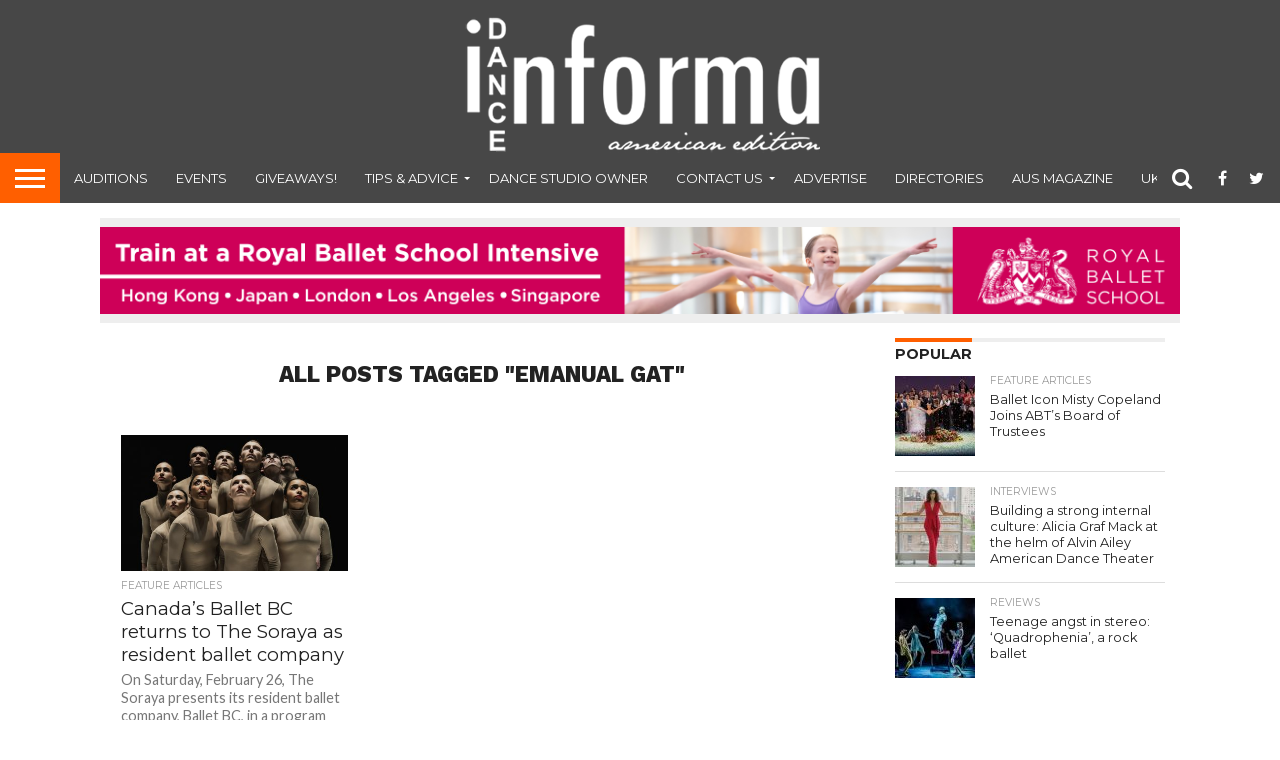

--- FILE ---
content_type: text/html; charset=UTF-8
request_url: https://www.danceinforma.com/wp-admin/admin-ajax.php
body_size: -32
content:

					
					<!--mfunc bd22c2ef9e6f0fa97825c6be879f8fa4 $ads -->

				
					<!--/mfunc bd22c2ef9e6f0fa97825c6be879f8fa4 -->

				

--- FILE ---
content_type: text/css
request_url: https://www.danceinforma.com/wp-content/cache/minify/550e1.css
body_size: 18229
content:
html,body,div,span,applet,object,iframe,h1,h2,h3,h4,h5,h6,p,blockquote,pre,a,abbr,acronym,address,big,cite,code,del,dfn,em,img,ins,kbd,q,s,samp,small,strike,strong,sub,sup,tt,var,b,u,i,center,dl,dt,dd,ol,ul,li,fieldset,form,label,legend,table,caption,tbody,tfoot,thead,tr,th,td,article,aside,canvas,details,embed,figure,figcaption,footer,header,hgroup,menu,nav,output,ruby,section,summary,time,mark,audio,video{margin:0;padding:0;border:0;font-size:100%;vertical-align:baseline}article,aside,details,figcaption,figure,footer,header,hgroup,menu,nav,section{display:block}body{line-height:1}ol,ul{list-style:none}blockquote,q{quotes:none}blockquote:before,blockquote:after,q:before,q:after{content:'';content:none}table{border-collapse:collapse;border-spacing:0}html{overflow-x:hidden}body{color:#222;font-size:100%;-webkit-font-smoothing:antialiased;font-weight:400;line-height:100%;margin:0px
auto;padding:0px}h1, h2, h3, h4, h5, h6, h1 a, h2 a, h3 a, h4 a, h5 a, h6
a{-webkit-backface-visibility:hidden;color:#222}img{max-width:100%;height:auto;-webkit-backface-visibility:hidden}iframe,embed,object,video{max-width:100%}#truethemes_container
#main{float:left}a,a:visited{font-weight:700;text-decoration:none;-webkit-transition:color .3s;-moz-transition:color .3s;-ms-transition:color .3s;-o-transition:color .3s;transition:color .3s}a:hover{text-decoration:none}a:active,a:focus{outline:none}#site,#site-wrap{overflow:hidden;width:100%}.relative{position:relative}.w100{width:100% !important}.right,.alignright{float:right}.alignright{margin:20px
0 20px 20px}.left,.alignleft{float:left}.alignleft{margin:20px
20px 20px 0}.aligncenter{display:block;margin:0
auto}.section-div{border-bottom:1px dotted #ccc;float:left;margin:20px
0;width:100%}.section{clear:both;overflow:hidden}.mob-img{display:none}#wallpaper{display:block;position:absolute;top:50px;width:100%;height:100%}.wall-fixed{position:fixed !important;top:50px !important}.wallpaper-link{margin:0
auto;position:absolute;top:0;width:100%;height:100%}#fly-wrap,
ul.post-gallery-bot-list li img,
.post-gallery-top .flex-direction-nav a,
.fly-fade,
nav.main-menu-wrap,
nav.main-menu-wrap ul li a,
nav.main-menu-wrap ul li.menu-item-has-children a:after,
.mega-img img,
span.nav-search-but i,
span.nav-soc-but i,
ul.score-list li,
.es-nav span a,
.feat-wide-sub-text h2,
.feat-wide1-img img,
.feat-top2-left-img img,
.feat-top2-right-img img,
.feat-wide5-img img,
#home-feat-img img,
.feat-vid-but,
.side-list-img img,
.side-list-text p,
.row-widget-img img,
.row-widget-text p,
.blog-widget-img img,
.blog-widget-text h2,
.feat-widget-img img,
.feat-widget-text h2,
span.more-posts-text,
.facebook-share,
.twitter-share,
.pinterest-share,
.email-share,
.social-comments,
.prev-next-text,
#comments-button a,
#comments-button span.comment-but-text,
.archive-list-img img,
.archive-list-text h2,
ul.foot-soc-list li a,
.tag-cloud a,
a.inf-more-but,
.mvp-related-img
img{-webkit-transition:all .25s;-moz-transition:all .25s;-ms-transition:all .25s;-o-transition:all .25s;transition:all .25s}#fly-wrap{background:#444;overflow:hidden;position:fixed;top:0;bottom:0;left:0;-webkit-transform:translate3d(-370px,0,0);-moz-transform:translate3d(-370px,0,0);-ms-transform:translate3d(-370px,0,0);-o-transform:translate3d(-370px,0,0);transform:translate3d(-370px,0,0);width:370px;height:100%;z-index:10}.fly-wrap-out{float:right;margin-left:-40px;position:relative;width:100%;height:100%}.fly-wrap-in{margin-left:40px;position:relative;height:100%}.fly-side-wrap{background:#555;position:absolute;left:0;top:0;bottom:0;width:40px;height:100%}#fly-wrap,
#main-nav-wrap,
#score-wrap,
#soc-nav-wrap,
#body-main-wrap,
.fly-to-top,
.col-tabs-wrap,
#wallpaper,
nav.main-menu-wrap ul li.mega-dropdown .mega-dropdown,#head-main-top{-webkit-transition:-webkit-transform 0.3s ease;-moz-transition:-moz-transform 0.3s ease;-ms-transition:-ms-transform 0.3s ease;-o-transition:-o-transform 0.3s ease;transition:transform 0.3s ease}.fly-but-wrap{cursor:pointer;width:60px;height:50px}.fly-but-wrap
span{background:#fff;display:block;position:absolute;left:15px;-webkit-transform:rotate(0deg);-moz-transform:rotate(0deg);-ms-transform:rotate(0deg);-o-transform:rotate(0deg);transform:rotate(0deg);-webkit-transition: .25s ease-in-out;-moz-transition: .25s ease-in-out;-ms-transition: .25s ease-in-out;-o-transition: .25s ease-in-out;transition: .25s ease-in-out;width:30px;height:3px}.fly-but-wrap span:nth-child(1){top:15.5px}.fly-but-wrap span:nth-child(2),
.fly-but-wrap span:nth-child(3){top:23.5px}.fly-but-wrap span:nth-child(4){top:31.5px}.fly-but-wrap.fly-open span:nth-child(1),
.fly-but-wrap.fly-open span:nth-child(4){top:24px;left:50%;width:0%}.fly-but-wrap.fly-open span:nth-child(2){-webkit-transform:rotate(45deg);-moz-transform:rotate(45deg);-ms-transform:rotate(45deg);-o-transform:rotate(45deg);transform:rotate(45deg)}.fly-but-wrap.fly-open span:nth-child(3){-webkit-transform:rotate(-45deg);-moz-transform:rotate(-45deg);-ms-transform:rotate(-45deg);-o-transform:rotate(-45deg);transform:rotate(-45deg)}.fly-menu{-webkit-transform:translate3d(0,0,0) !important;-moz-transform:translate3d(0,0,0) !important;-ms-transform:translate3d(0,0,0) !important;-o-transform:translate3d(0,0,0) !important;transform:translate3d(0,0,0) !important}.fly-content,.main-nav-over{-webkit-transform:translate3d(370px,0,0) !important;-moz-transform:translate3d(370px,0,0) !important;-ms-transform:translate3d(370px,0,0) !important;-o-transform:translate3d(370px,0,0) !important;transform:translate3d(370px,0,0) !important}ul.fly-bottom-soc{overflow:hidden;width:100%}ul.fly-bottom-soc li
a{border-top:1px solid #444;color:#888;cursor:pointer;float:left;overflow:hidden;text-align:center;-webkit-transition:all .3s;transition:all .3s;width:100%}ul.fly-bottom-soc li
i{font-size:20px;padding:10px;width:20px}ul.fly-bottom-soc li.fb-soc a:hover,.post-soc-fb{background:#3b5997;color:#fff}ul.fly-bottom-soc li.twit-soc a:hover,.post-soc-twit{background:#00aced;color:#fff}ul.fly-bottom-soc li.pin-soc a:hover,.post-soc-pin{background:#cb2027;color:#fff}ul.fly-bottom-soc li.inst-soc a:hover{background:#36658c;color:#fff}ul.fly-bottom-soc li.goog-soc a:hover{background:#cd3627;color:#fff}ul.fly-bottom-soc li.yt-soc a:hover{background:#f00;color:#fff}ul.fly-bottom-soc li.link-soc a:hover{background:#069;color:#fff}ul.fly-bottom-soc li.tum-soc a:hover{background:#304e6c;color:#fff}ul.fly-bottom-soc li.rss-soc a:hover{background:#f60;color:#fff}.fly-to-top{background:#333;-webkit-border-radius:5px;border-radius:5px;cursor:pointer;overflow:hidden;position:fixed;right:15px;bottom:0;-webkit-transition:all .3s;transition:all .3s;width:50px;height:50px}.fly-to-top:hover{background:#555}.fly-to-top{-webkit-transform:translate3d(0,100px,0);-moz-transform:translate3d(0,100px,0);-ms-transform:translate3d(0,100px,0);-o-transform:translate3d(0,100px,0);transform:translate3d(0,100px,0)}.to-top-trans{-webkit-transform:translate3d(0,-15px,0);-moz-transform:translate3d(0,-15px,0);-ms-transform:translate3d(0,-15px,0);-o-transform:translate3d(0,-15px,0);transform:translate3d(0,-15px,0)}.fly-to-top
i{font-size:40px;line-height:100%;position:absolute;top:-3px;left:12.1px}span.to-top-text{font-family:'Lato',sans-serif;font-size:8px;font-weight:400;line-height:100%;position:absolute;bottom:11px;left:10.5px;text-transform:uppercase}.fly-to-top i,span.to-top-text{color:#fff}#fly-menu-wrap{overflow:hidden;position:absolute;top:0;left:0;width:100%;height:100%}nav.fly-nav-menu{-webkit-backface-visibility:hidden;backface-visibility:hidden;margin:15px
4.54545454545% 0;overflow:hidden;position:absolute !important;width:90.9090909091%;height:87%}nav.fly-nav-menu
ul{float:left;position:relative;width:100%}nav.fly-nav-menu ul div.mega-dropdown{display:none}nav.fly-nav-menu ul
li{border-top:1px solid #555;cursor:pointer;float:left;position:relative;width:100%;-webkit-tap-highlight-color:rgba(0,0,0,0)}nav.fly-nav-menu ul li:first-child{border-top:none;margin-top:-14px}nav.fly-nav-menu ul li ul li:first-child{margin-top:0}nav.fly-nav-menu ul li
a{color:#fff;display:inline-block;float:left;font-size:13px;font-weight:400;line-height:100%;padding:14px
0;text-transform:uppercase}nav.fly-nav-menu ul li a:hover{color:#bbb}nav.fly-nav-menu ul li.menu-item-has-children:after{content:'+';color:#777;font-family:'Open Sans',serif;font-size:32px;font-weight:800;position:absolute;right:0;top:11px}nav.fly-nav-menu ul li.menu-item-has-children.tog-minus:after{content:'_';right:1px;top:-4px}nav.fly-nav-menu ul li ul.sub-menu{border-top:1px solid #555;display:none;float:left;padding-left:6.66666666666%;width:93.333333333%}.fly-fade{background:#000;opacity:0;width:100%;position:fixed;top:0;left:0}.fly-fade-trans{opacity: .5;height:100%}#head-main-wrap{width:100%}#head-main-top{width:100%;z-index:99999}#main-nav-wrap{float:left;position:relative;width:100%;height:50px;z-index:9999}#main-nav-cont{width:100%}.nav-logo-out{float:right;margin-left:-280px;width:100%}.nav-logo-in{margin-left:280px}.nav-left-wrap{width:280px}.nav-logo-fade{line-height:0;overflow:hidden;padding-right:0;width:0}.nav-logo{line-height:0;padding-right:20px;width:200px}.nav-menu-out{float:left;margin-right:-123px;width:100%}.nav-menu-in{margin-right:123px}nav.main-menu-wrap{top:0;width:100%}nav.main-menu-wrap
ul{float:left;width:1000%}nav.main-menu-wrap ul
li{float:left;position:relative}nav.main-menu-wrap ul li.mega-dropdown{position:static}nav.main-menu-wrap ul li
a{float:left;font-size:13px;font-weight:400;line-height:100%;opacity:1;padding:18.5px 14px;position:relative;text-transform:uppercase}nav.main-menu-wrap ul li.menu-item-has-children ul.sub-menu li a:after,
nav.main-menu-wrap ul li.menu-item-has-children ul.sub-menu li ul.sub-menu li a:after,
nav.main-menu-wrap ul li.menu-item-has-children ul.sub-menu li ul.sub-menu li ul.sub-menu li a:after,
nav.main-menu-wrap ul li.menu-item-has-children ul.mega-list li a:after{border-style:none;border-width:medium;content:'';position:relative;top:auto;right:auto}nav.main-menu-wrap ul li.menu-item-has-children a:after{border-style:solid;border-width:3px 3px 0 3px;content:'';position:absolute;top:23.5px;right:5px}nav.main-menu-wrap ul li.menu-item-has-children
a{padding:18.5px 17px 18.5px 14px}nav.main-menu-wrap ul li ul.sub-menu{background:#fff;-webkit-box-shadow:-1px 2px 5px 0 rgba(0,0,0,0.15);-moz-box-shadow:-1px 2px 5px 0 rgba(0,0,0,0.15);-ms-box-shadow:-1px 2px 5px 0 rgba(0,0,0,0.15);-o-box-shadow:-1px 2px 5px 0 rgba(0,0,0,0.15);box-shadow:-1px 2px 5px 0 rgba(0,0,0,0.15);position:absolute;top:50px;left:0;max-width:200px;-webkit-transition:-webkit-transform 0.3s;-moz-transition:-moz-transform 0.3s;-ms-transition:-ms-transform 0.3s;-o-transition:-o-transform 0.3s;transition:transform 0.3s;-webkit-transform:translateY(-999px);-moz-transform:translateY(-999px);-ms-transform:translateY(-999px);-o-transform:translateY(-999px);transform:translateY(-999px);width:auto;z-index:-1}nav.main-menu-wrap ul li.mega-dropdown ul.sub-menu{display:none}nav.main-menu-wrap ul li:hover ul.sub-menu{overflow:visible;-webkit-transform:translateY(0);-moz-transform:translateY(0);-ms-transform:translateY(0);-o-transform:translateY(0);transform:translateY(0)}nav.main-menu-wrap ul li ul.sub-menu
li{display:block;float:left;position:relative;width:100%}nav.main-menu-wrap ul li ul.sub-menu li
a{background:#fff;border-top:1px solid rgba(0,0,0,.1);color:#333 !important;font-size:12px;padding:12px
20px;text-transform:none;width:160px}nav.main-menu-wrap ul li ul.sub-menu li a:hover{background:rgba(0,0,0,.1)}nav.main-menu-wrap ul li ul.sub-menu ul.sub-menu li ul,
nav.main-menu-wrap ul li ul.sub-menu li
ul{display:none;position:absolute;top:0;left:200px;z-index:10}nav.main-menu-wrap ul li ul.sub-menu ul.sub-menu li:hover ul,
nav.main-menu-wrap ul li ul.sub-menu li:hover
ul{display:block}nav.main-menu-wrap ul li ul.sub-menu li .mega-dropdown{display:none}nav.main-menu-wrap ul li:hover ul.sub-menu li.menu-item-has-children
a{position:relative}nav.main-menu-wrap ul li:hover ul.sub-menu li.menu-item-has-children a:after,
nav.main-menu-wrap ul li:hover ul.sub-menu li ul.sub-menu li.menu-item-has-children a:after{border-color:transparent transparent transparent #333 !important;border-style:solid;border-width:3px 0 3px 3px;content:'';position:absolute;top:15px;right:10px}nav.main-menu-wrap ul li.mega-dropdown .mega-dropdown{background:#fff;border-top:1px solid #ddd;-webkit-box-shadow:0 2px 5px 0 rgba(0,0,0,0.15);-moz-box-shadow:0 2px 5px 0 rgba(0,0,0,0.15);-ms-box-shadow:0 2px 5px 0 rgba(0,0,0,0.15);-o-box-shadow:0 2px 5px 0 rgba(0,0,0,0.15);box-shadow:0 2px 5px 0 rgba(0,0,0,0.15);position:absolute;top:50px;left:0;-webkit-transform:translateY(-999px);-moz-transform:translateY(-999px);-ms-transform:translateY(-999px);-o-transform:translateY(-999px);transform:translateY(-999px);width:100%;z-index:-4000}nav.main-menu-wrap ul li.mega-dropdown:hover .mega-dropdown{-webkit-transform:translateY(0);-moz-transform:translateY(0);-ms-transform:translateY(0);-o-transform:translateY(0);transform:translateY(0)}nav.main-menu-wrap ul li ul.mega-list li
a{background:none !important;float:left;font-size: .8em;font-weight:400;line-height:140%;padding:0
!important;text-transform:none}nav.main-menu-wrap ul li ul.mega-list li .mega-img
a{line-height:0}ul.mega-list{float:left;width:100% !important}ul.mega-list
li{float:left;overflow:hidden;padding:20px
0 20px 1.26342387871%;width:18.4838913455%}.mega-img{background:#000;float:left;line-height:0;margin-bottom:15px;overflow:hidden;position:relative;width:100%;max-height:130px}.mega-img
img{opacity: .9;width:100%}ul.mega-list li:hover .mega-img
img{opacity:1}.mega-img
a{padding:0}.nav-right-wrap{float:right;width:123px;height:50px}.nav-search-wrap{width:50px;height:50px}.search-fly-wrap{background:#fff;-webkit-border-bottom-left-radius:5px;-moz-border-bottom-left-radius:5px;-ms-border-bottom-left-radius:5px;-o-border-bottom-left-radius:5px;border-bottom-left-radius:5px;-webkit-border-bottom-right-radius:5px;-moz-border-bottom-right-radius:5px;-ms-border-bottom-right-radius:5px;-o-border-bottom-right-radius:5px;border-bottom-right-radius:5px;-webkit-box-shadow:0 2px 3px 0 rgba(0,0,0,0.3);-moz-box-shadow:0 2px 3px 0 rgba(0,0,0,0.3);-ms-box-shadow:0 2px 3px 0 rgba(0,0,0,0.3);-o-box-shadow:0 2px 3px 0 rgba(0,0,0,0.3);box-shadow:0 2px 3px 0 rgba(0,0,0,0.3);display:none;overflow:hidden;padding:10px;position:absolute;top:50px;right:0;width:300px;height:32px}#searchform
input{background:rgba(0,0,0,.05);border:0;color:#333;float:left;font-family:'Lato',sans-serif;font-size: .9rem;font-weight:400;line-height:100%;padding:2px
5%;width:90%;height:30px}#searchform
#searchsubmit{border:none;float:left}#searchform #s:focus{outline:none}span.nav-search-but,span.nav-soc-but{display:inline-block;float:left;padding:17px
11px}span.nav-search-but{cursor:pointer;padding:14px
15px}span.nav-search-but i,
span.nav-soc-but
i{font-size:16px;line-height:100%}span.nav-search-but
i{font-size:22px}.fixed,.fixed-col{border-bottom:none !important;-webkit-box-shadow:0 2px 3px 0 rgba(0,0,0,0.3);-moz-box-shadow:0 2px 3px 0 rgba(0,0,0,0.3);-ms-box-shadow:0 2px 3px 0 rgba(0,0,0,0.3);-o-box-shadow:0 2px 3px 0 rgba(0,0,0,0.3);box-shadow:0 2px 3px 0 rgba(0,0,0,0.3);position:fixed !important}.col-tabs-wrap{background:#eee;border-top:1px solid #ddd;-webkit-box-shadow:0 2px 3px 0 rgba(0,0,0,0.3);-moz-box-shadow:0 2px 3px 0 rgba(0,0,0,0.3);-ms-box-shadow:0 2px 3px 0 rgba(0,0,0,0.3);-o-box-shadow:0 2px 3px 0 rgba(0,0,0,0.3);box-shadow:0 2px 3px 0 rgba(0,0,0,0.3);display:none;position:relative;width:100%;height:30px;z-index:999}ul.col-tabs{width:100%}ul.col-tabs
li{cursor:pointer;float:left;position:relative;text-align:center;width:33.33333333%;height:30px}ul.col-tabs li
a{color:#bbb;display:inline-block;font-size:12px;font-weight:400;line-height:100%;padding:9px
0;text-transform:uppercase;width:100%}ul.col-tabs
li.active{background:#fff}ul.col-tabs li.active
a{color:#222}#score-wrap{-webkit-backface-visibility:hidden;background:#333;overflow:hidden;width:100%;height:51px;z-index:99999}.score-cont{width:100%}.score-out{float:right;margin-left:-151px;width:100%}.score-in{margin-left:151px}#score-menu-wrap{width:150px;height:51px}.score-nav-menu{float:left;margin:12.5px 5%;overflow:hidden;position:relative;width:90%;height:26px}.score-nav-menu:before{content:'';cursor:pointer;width:0;height:0;border-left:5px solid transparent;border-right:5px solid transparent;border-top:5px solid #bbb;position:absolute;top:10px;right:10px}.score-nav-menu
.tabs{width:100%}.score-nav-menu
select{background:#444;border:none;-webkit-border-radius:5px;-moz-border-radius:5px;-ms-border-radius:5px;-o-border-radius:5px;border-radius:5px;color:#fff;cursor:pointer;float:left;font-size:12px;font-weight:800;line-height:100%;outline:none;padding:0
8.33333333333%;-webkit-transition:background 0.2s;-moz-transition:background 0.2s;-ms-transition:background 0.2s;-o-transition:background 0.2s;transition:background 0.2s;-webkit-appearance:none !important;-moz-appearance:none !important;text-indent: .01px;text-overflow:'';width:83.33333333333%;height:26px}.score-nav-menu select
option{background:#444;color:#fff;font:800 12px/100% 'Open Sans', sans-serif;height:100%}.score-main{overflow:hidden;width:100%;height:51px}ul.score-list{width:100%;height:51px}ul.score-list
li{background:#444;border:1px
solid #444;-webkit-border-radius:3px;-moz-border-radius:3px;-ms-border-radius:3px;-o-border-radius:3px;border-radius:3px;float:left;margin:5px
2px 5px 0;padding:3px
10px 6px;width:130px;height:30px}ul.score-list li:hover{background:#333;border:1px
solid #555}.score-top{float:right;overflow:hidden;text-align:center;width:33%;height:30px}.score-bot{overflow:hidden;padding-right:7%;width:60%;height:30px}.score-top p,
.score-bot
p{color:#bbb;font-family:'Lato',sans-serif;font-size:11px;font-weight:400;line-height:150%}.score-bot-left{width:60%;height:30px}.score-bot-right{float:right;text-align:right;width:40%;height:30px}.es-carousel{float:left;position:relative;width:100%;height:51px}.es-nav{position:absolute;top:0;right:0;width:100%}.es-nav
span{cursor:pointer;position:absolute;width:20px;height:51px}.es-nav span
a{color:#bbb;font-family:'Quicksand',sans-serif;font-size:24px;font-weight:400;line-height:100%;padding:13px
0}.es-nav span:hover
a{color:#fff}.es-nav span a:hover{text-decoration:none}.es-nav span.es-nav-prev
a{float:left}.es-nav span.es-nav-next
a{float:right}.es-nav span.es-nav-prev,
.es-nav span.es-nav-next{background:#333}.es-nav span.es-nav-prev{border-left:1px solid #444;border-right:1px solid #444;padding:0
10px 0 15px;text-align:left;left:0}.es-nav span.es-nav-next{border-left:1px solid #444;padding:0
15px 0 10px;text-align:right;right:0}.leader-wrap-out{float:right;margin-left:-30px;position:relative;right:15px;width:100%}.leader-wrap-in{margin-left:30px}#leader-wrap,.leader-right-wrap{line-height:0;text-align:center;width:100%}#leader-wrap{background:#eee;margin-bottom:15px}#head-main-top #leader-wrap{margin:15px
0 0}.leader-right-wrap{margin:0}#logo-leader-wrap{margin:15px
0 0;width:100%}.logo-leader-out{float:right;margin-left:-315px;width:100%}.logo-leader-in{margin-left:315px}.logo-left-wrap{margin-right:15px;line-height:0;width:300px}.logo-wide-wrap{line-height:0;margin-top:15px;text-align:center;width:100%}h1.mvp-logo-title,h2.mvp-logo-title{display:none}#feat-wide-wrap{margin:-15px 0 15px;overflow:hidden;width:100%}#feat-wide-main{width:100%;height:450px}#feat-wide-main:hover .feat-wide1-img
img{opacity:1}.feat-wide1-text{background-image:-moz-linear-gradient(to bottom,rgba(0,0,0,0) 0, rgba(0,0,0,0.4) 50%, rgba(0,0,0,.7) 100%);background-image:-ms-linear-gradient(to bottom,rgba(0,0,0,0) 0, rgba(0,0,0,0.4) 50%, rgba(0,0,0,.7) 100%);background-image:-o-linear-gradient(to bottom,rgba(0,0,0,0) 0, rgba(0,0,0,0.4) 50%, rgba(0,0,0,.7) 100%);background-image:-webkit-linear-gradient(to bottom,rgba(0,0,0,0) 0, rgba(0,0,0,0.4) 50%, rgba(0,0,0,.7) 100%);background-image:-webkit-gradient(linear, center top, center bottom, from(rgba(0,0,0,0)), to(rgba(0,0,0,0.7)));background-image:linear-gradient(to bottom,rgba(0,0,0,0) 0, rgba(0,0,0,0.4) 50%, rgba(0,0,0,.7) 100%);padding:100px
3.15855969678% 50px;position:absolute;bottom:0;left:0;text-align:center;width:93.7%}.feat-wide4-text{background-image:-moz-linear-gradient(to left,rgba(0,0,0,0) 0, rgba(0,0,0,0.4) 50%, rgba(0,0,0,.7) 100%);background-image:-ms-linear-gradient(to left,rgba(0,0,0,0) 0, rgba(0,0,0,0.4) 50%, rgba(0,0,0,.7) 100%);background-image:-o-linear-gradient(to left,rgba(0,0,0,0) 0, rgba(0,0,0,0.4) 50%, rgba(0,0,0,.7) 100%);background-image:-webkit-linear-gradient(to left,rgba(0,0,0,0) 0, rgba(0,0,0,0.4) 50%, rgba(0,0,0,.7) 100%);background-image:-webkit-gradient(linear, right top, left top, from(rgba(0,0,0,0)), to(rgba(0,0,0,0.7)));background-image:linear-gradient(to left,rgba(0,0,0,0) 0, rgba(0,0,0,0.4) 50%, rgba(0,0,0,.7) 100%);padding:75px
100px;position:absolute;top:0;left:0;text-align:center;width:25%;height:300px}#feat-top-wrap .feat-wide4-text{padding:75px
100px 75px 50px}#feat-wide-main .feat-wide1-text h2,
#feat-wide-main .feat-wide4-text
h2{font-size:3.4rem}#feat-wide-main .feat-wide1-text p,
#feat-wide-main .feat-wide4-text
p{font-size:1.6rem}#feat-wide-sub{background-image:-moz-linear-gradient(to right,rgba(0,0,0,0) 0, rgba(0,0,0,0.4) 50%, rgba(0,0,0,.7) 100%);background-image:-ms-linear-gradient(to right,rgba(0,0,0,0) 0, rgba(0,0,0,0.4) 50%, rgba(0,0,0,.7) 100%);background-image:-o-linear-gradient(to right,rgba(0,0,0,0) 0, rgba(0,0,0,0.4) 50%, rgba(0,0,0,.7) 100%);background-image:-webkit-linear-gradient(to right,rgba(0,0,0,0) 0, rgba(0,0,0,0.4) 50%, rgba(0,0,0,.7) 100%);background-image:-webkit-gradient(linear, left top, right top, from(rgba(0,0,0,0)), to(rgba(0,0,0,0.7)));background-image:linear-gradient(to right,rgba(0,0,0,0) 0, rgba(0,0,0,0.4) 50%, rgba(0,0,0,.7) 100%);padding:40px
100px;position:absolute;top:0;right:0;width:17%;height:370px}#feat-top-wrap #feat-wide-sub{padding:40px
50px 40px 100px}ul.feat-wide-sub-list{width:100%}ul.feat-wide-sub-list
li{float:left;margin-bottom:20px;text-align:center;width:100%}.feat-wide-sub-text{text-align:center;width:100%}.feat-wide-sub-text span.feat-cat{background:none;color:#aaa;font-weight:400;padding:0}.feat-wide-sub-text
h2{color:#fff;font-size: .9rem;font-weight:400;line-height:130%;width:100%}ul.feat-wide-sub-list li:hover .feat-wide-sub-text
h2{color:#bbb}.feat-wide5-main{margin-left: .094756790903%;overflow:hidden;width:24.9289324068%;height:450px}#feat-top-wrap .feat-wide5-main{height:450px}.feat-wide5-main:first-child{margin-left:0}.feat-wide5-img
img{min-width:840px}.feat-wide5-main:hover .feat-wide5-img
img{opacity:1}.feat-wide5-text{background-image:-moz-linear-gradient(to bottom,rgba(0,0,0,0) 0, rgba(0,0,0,0.4) 50%, rgba(0,0,0,.7) 100%);background-image:-ms-linear-gradient(to bottom,rgba(0,0,0,0) 0, rgba(0,0,0,0.4) 50%, rgba(0,0,0,.7) 100%);background-image:-o-linear-gradient(to bottom,rgba(0,0,0,0) 0, rgba(0,0,0,0.4) 50%, rgba(0,0,0,.7) 100%);background-image:-webkit-linear-gradient(to bottom,rgba(0,0,0,0) 0, rgba(0,0,0,0.4) 50%, rgba(0,0,0,.7) 100%);background-image:-webkit-gradient(linear, center top, center bottom, from(rgba(0,0,0,0)), to(rgba(0,0,0,0.7)));background-image:linear-gradient(to bottom,rgba(0,0,0,0) 0, rgba(0,0,0,0.4) 50%, rgba(0,0,0,.7) 100%);padding:40px
5.050505050505% 20px;position:absolute;left:0;bottom:0;width:90%}.feat-wide5-text
h2{color:#fff;float:left;font-size:1.5rem;font-weight:700;line-height:120%;-webkit-text-shadow:1px 1px 1px rgba(0,0,0,.3);-moz-text-shadow:1px 1px 1px rgba(0,0,0,.3);-ms-text-shadow:1px 1px 1px rgba(0,0,0,.3);-o-text-shadow:1px 1px 1px rgba(0,0,0,.3);text-shadow:1px 1px 1px rgba(0,0,0,.3);width:100%}#feat-top-wrap .feat-wide5-text
h2{font-size:1.4rem}#feat-top-wrap{margin-bottom:15px;overflow:hidden;width:100%}#feat-top-wrap #home-feat-img{max-height:450px}#feat-top-wrap #feat-wide-main{height:450px}.feat-top2-left-wrap{width:49.9457700651%;height:370px}#feat-wide-wrap .feat-top2-left-wrap,
#feat-wide-wrap .feat-top2-right-wrap,
#feat-wide-wrap .feat-top2-right:first-child{height:450px}.feat-top2-left{overflow:hidden;width:100%;height:100%}.feat-wide1-img,.feat-top2-left-img,.feat-top2-right-img,.feat-wide5-img{background:#000;line-height:0;overflow:hidden;width:100%;height:100%}.feat-top2-left-img img,
.feat-top2-right:first-child .feat-top2-right-img
img{min-width:660px}#feat-wide-wrap .feat-top2-left-img img,
#feat-wide-wrap .feat-top2-right:first-child .feat-top2-right-img
img{min-width:810px}.feat-wide1-img img,
.feat-top2-left-img img,
.feat-top2-right-img img,
.feat-wide5-img
img{margin:0
auto;opacity: .9;position:absolute;left:-9999px;right:-9999px;width:100%}.feat-top2-left:hover .feat-top2-left-img img,
.feat-top2-right:hover .feat-top2-right-img
img{opacity:1}.feat-top2-left-text{background-image:-moz-linear-gradient(to bottom,rgba(0,0,0,0) 0, rgba(0,0,0,0.4) 50%, rgba(0,0,0,.7) 100%);background-image:-ms-linear-gradient(to bottom,rgba(0,0,0,0) 0, rgba(0,0,0,0.4) 50%, rgba(0,0,0,.7) 100%);background-image:-o-linear-gradient(to bottom,rgba(0,0,0,0) 0, rgba(0,0,0,0.4) 50%, rgba(0,0,0,.7) 100%);background-image:-webkit-linear-gradient(to bottom,rgba(0,0,0,0) 0, rgba(0,0,0,0.4) 50%, rgba(0,0,0,.7) 100%);background-image:-webkit-gradient(linear, center top, center bottom, from(rgba(0,0,0,0)), to(rgba(0,0,0,0.7)));background-image:linear-gradient(to bottom,rgba(0,0,0,0) 0, rgba(0,0,0,0.4) 50%, rgba(0,0,0,.7) 100%);padding:30px
2.17155266015% 15px;position:absolute;left:0;bottom:0;width:95.7%}.feat-top2-right-wrap{overflow:hidden;width:50.0542299349%;height:370px}.feat-top2-right{margin:0
0 1px .216684723727%;overflow:hidden;width:49.7833152763%;height:184.5px}#feat-wide-wrap .feat-top2-right{height:224.5px}.feat-top2-right:first-child{height:370px}.feat-top2-right:first-child .feat-top2-right-text
h2{font-size:1.3rem}.feat-top2-right .feat-top2-small,
.feat-top2-right:first-child .feat-top2-big{display:block}.feat-top2-right .feat-top2-big,
.feat-top2-right:first-child .feat-top2-small{display:none}.feat-top2-right-img
img{min-width:310px}#feat-wide-wrap .feat-top2-right-img
img{min-width:400px}.feat-top2-right-text{background-image:-moz-linear-gradient(to bottom,rgba(0,0,0,0) 0, rgba(0,0,0,0.4) 50%, rgba(0,0,0,.7) 100%);background-image:-ms-linear-gradient(to bottom,rgba(0,0,0,0) 0, rgba(0,0,0,0.4) 50%, rgba(0,0,0,.7) 100%);background-image:-o-linear-gradient(to bottom,rgba(0,0,0,0) 0, rgba(0,0,0,0.4) 50%, rgba(0,0,0,.7) 100%);background-image:-webkit-linear-gradient(to bottom,rgba(0,0,0,0) 0, rgba(0,0,0,0.4) 50%, rgba(0,0,0,.7) 100%);background-image:-webkit-gradient(linear, center top, center bottom, from(rgba(0,0,0,0)), to(rgba(0,0,0,0.7)));background-image:linear-gradient(to bottom,rgba(0,0,0,0) 0, rgba(0,0,0,0.4) 50%, rgba(0,0,0,.7) 100%);padding:30px
4.36205016358% 15px;position:absolute;left:0;bottom:0;width:92.3%}.feat-top2-right-text
h2{color:#fff;float:left;font-size:1rem;font-weight:400;line-height:130%;-webkit-text-shadow:1px 1px 1px rgba(0,0,0,.3);-moz-text-shadow:1px 1px 1px rgba(0,0,0,.3);-ms-text-shadow:1px 1px 1px rgba(0,0,0,.3);-o-text-shadow:1px 1px 1px rgba(0,0,0,.3);text-shadow:1px 1px 1px rgba(0,0,0,.3);width:100%}#home-feat-wrap{width:100%}.home-feat-main{overflow:hidden;width:100%}#home-feat-img{background:#000;line-height:0;width:100%;max-height:350px}.category #home-feat-img{max-height:450px}#home-feat-img
img{opacity: .9;width:100%}.home-feat-main:hover #home-feat-img
img{opacity:1}#home-feat-text{background-image:-webkit-linear-gradient(to bottom,rgba(0,0,0,0) 0, rgba(0,0,0,0.4) 50%, rgba(0,0,0,.7) 100%);background-image:-moz-linear-gradient(to bottom,rgba(0,0,0,0) 0, rgba(0,0,0,0.4) 50%, rgba(0,0,0,.7) 100%);background-image:-ms-linear-gradient(to bottom,rgba(0,0,0,0) 0, rgba(0,0,0,0.4) 50%, rgba(0,0,0,.7) 100%);background-image:-o-linear-gradient(to bottom,rgba(0,0,0,0) 0, rgba(0,0,0,0.4) 50%, rgba(0,0,0,.7) 100%);background-image:linear-gradient(to bottom,rgba(0,0,0,0) 0, rgba(0,0,0,0.4) 50%, rgba(0,0,0,.7) 100%);background-image:-webkit-gradient(linear, center top, center bottom, from(rgba(0,0,0,0)), to(rgba(0,0,0,0.7)));padding:50px
2.62123197903% 35px;position:absolute;left:0;bottom:0;text-align:left;width:94.8%}#feat-top-wrap #home-feat-text{padding:50px
2.16919739696% 30px;width:95.7%}.category #home-feat-text{padding:50px
1.87265917603% 20px;width:96.3%}span.feat-cat{clear:both;color:#fff;display:inline-block;font-family:'Montserrat',sans-serif;font-size: .65rem;font-weight:700;line-height:100%;margin-bottom:7px;padding:4px
10px;text-transform:uppercase}#home-feat-wrap span.feat-cat{margin-bottom:8px}#home-feat-text h2,
.feat-top2-left-text h2,
.feat-wide1-text h2,
.feat-wide4-text
h2{color:#fff;float:left;font-size:2.3rem;font-weight:800;line-height:100%;margin-bottom:5px;-webkit-text-shadow:1px 1px 1px rgba(0,0,0,.3);-moz-text-shadow:1px 1px 1px rgba(0,0,0,.3);-ms-text-shadow:1px 1px 1px rgba(0,0,0,.3);-o-text-shadow:1px 1px 1px rgba(0,0,0,.3);text-shadow:1px 1px 1px rgba(0,0,0,.3);text-transform:uppercase;width:100%}#home-feat-text h2.stand-title,
.feat-top2-left-text h2.stand-title,
.feat-wide1-text h2.stand-title{font-size:2rem;line-height:120%;text-transform:none}#home-feat-text p,
.feat-top2-left-text p,
.feat-wide1-text p,
.feat-wide4-text
p{color:#fff;float:left;font-size:1.1rem;font-weight:400;line-height:120%;width:100%}.feat-info-wrap{position:absolute;top:0;right:0}#home-feat-wrap .feat-info-wrap,
#feat-wide-wrap .feat-wide5-main .feat-info-wrap{top:5px;right:10px}#feat-wide-wrap .feat-info-wrap{top:10px;right:15px}#feat-top-wrap .feat-info-wrap{top:5px;right:5px}.feat-info-views,.feat-info-comm{color:#fff;display:inline-block;margin:10px}.feat-info-comm{margin-left:5px}.feat-info-wrap
i{font-size: .8rem;line-height:100%;margin-top:-1px;vertical-align:top}span.feat-info-text{font-family:'Montserrat',sans-serif;font-size: .7rem;font-weight:400;line-height:100%;margin-left:3px;vertical-align:top}.feat-title-wrap{position:absolute;left:20px;bottom:-1px}h3.home-feat-title{background:#fff;color:#222;display:inline-block;font-size:13px;font-weight:700;line-height:100%;padding:6px
10px 0;position:relative;text-transform:uppercase}h3.home-feat-title:after{content:'';border-color:transparent transparent transparent #fff;;border-style:solid;border-width:19px 0 0 15px;position:absolute;right:-14.9px;top:0}.feat-vid-but{background:rgba(0,0,0,.3);border:4px
solid #fff;font-size:32px;-webkit-border-radius:50%;-moz-border-radius:50%;-ms-border-radius:50%;-o-border-radius:50%;border-radius:50%;margin:-34px 0 0 -34px;opacity: .75;position:absolute;left:50%;top:50%;width:60px;height:60px}.feat-vid-but
i{-webkit-backface-visibility:hidden;color:#fff;font-size:1em;margin:-26.66666666% 0 0 -16.66666666%;position:absolute;top:50%;left:50%}.home-feat-main:hover .feat-vid-but,
ul.side-list li:hover .feat-vid-but,
#feat-wide-main:hover .feat-vid-but,
ul.row-widget-list li:hover .feat-vid-but,
ul.blog-widget-list li:hover .feat-vid-but,
.feat-widget-wrap:hover .feat-vid-but,
ul.mega-list li:hover .feat-vid-but,
ul.archive-col-list li:hover .feat-vid-but,
ul.archive-list li:hover .feat-vid-but,
.feat-wide5-main:hover .feat-vid-but,
.feat-top2-left:hover .feat-vid-but,
.feat-top2-right:hover .feat-vid-but{background:rgba(0,0,0,.5);opacity:1}ul.side-list li .feat-vid-but,
ul.video-thumbs-list li .feat-vid-but{border:2px
solid #fff;font-size:16px;margin:-17px 0 0 -17px;width:30px;height:30px}ul.row-widget-list li .feat-vid-but,
ul.blog-widget-list li .feat-vid-but,
.home-right-col .feat-widget-wrap .feat-vid-but,
#post-right-col .feat-widget-wrap .feat-vid-but,
#arch-right-col .feat-widget-wrap .feat-vid-but,
ul.mega-list li .feat-vid-but,
ul.archive-col-list li .feat-vid-but,
ul.archive-list li .feat-vid-but,
.feat-top2-right .feat-vid-but{border:3px
solid #fff;font-size:21.3333333px;margin:-23px 0 0 -23px;width:40px;height:40px}#body-main-wrap{padding-top:15px;width:100%}.body-top-pad{padding-top:65px !important}.body-main-out{float:right;margin-left:-200px;right:100px;width:100%}.body-main-in{margin-left:200px}#body-main-cont{width:100%}#home-main-wrap{width:100%}.home-wrap-out1{float:left;margin-right:-315px;position:relative;width:100%}.home-wrap-in1{margin-right:315px}#home-left-wrap{width:100%}.home-wrap-out2{float:right;margin-left:-315px;position:relative;width:100%}.home-wrap-in2{margin-left:315px}.home-left-col{float:right;width:100%;z-index:10}.home-mid-col{float:left;margin-right:15px;width:300px}.home-widget-wrap{width:100%}.home-right-col,#arch-right-col{float:right;margin-left:15px;width:300px}.marg20{padding:0
2.65604249668% 20px;width:94.6879150066%}.side-title-wrap{width:100%}.side-title-wrap,.home-title-wrap{margin-bottom:10px}.home-title-wrap{margin-bottom:20px;width:100%}#sidebar-wrap .home-title-wrap{margin-bottom:15px}h3.side-list-title{color:#222;display:inline-block;font-size:1rem;font-weight:700;line-height:100%;position:relative;text-transform:uppercase}.side-list-wrap{background:#fff;width:100%}ul.side-list{width:100%}ul.side-list
li{border-top:1px solid #ddd;float:left;padding:15px
5%;position:relative;width:90%}ul.side-list li:first-child{border-top:none}ul.side-list li.side-list-feat{border-top:none;overflow:hidden}ul.side-list li.side-after-ad{border-top:none}.side-list-out{float:right;margin-left:-95px;width:100%}.side-list-in{margin-left:95px}.side-list-img{background:#000;line-height:0;margin-right:15px;overflow:hidden;width:80px}.side-list-img
img{opacity: .9;width:100%}ul.side-list li:hover .side-list-img
img{opacity:1}.side-list-text{width:100%}.side-list-text
p{float:left;font-size: .8rem;font-weight:400;line-height:130%;width:100%}span.side-list-cat{color:#999;float:left;font-family:'Montserrat',sans-serif;font-size: .65rem;font-weight:400;line-height:100%;margin-bottom:6px;text-transform:uppercase;width:100%}#foot-widget-wrap span.side-list-cat{display:none}.side-list-full{overflow:hidden;width:100%;max-height:200px}.side-full-img{line-height:0;width:100%}.side-full-text{background-image:-moz-linear-gradient(to bottom,rgba(0,0,0,0) 0, rgba(0,0,0,0.4) 50%, rgba(0,0,0,0.6) 100%);background-image:-ms-linear-gradient(to bottom,rgba(0,0,0,0) 0, rgba(0,0,0,0.4) 50%, rgba(0,0,0,0.6) 100%);background-image:-o-linear-gradient(to bottom,rgba(0,0,0,0) 0, rgba(0,0,0,0.4) 50%, rgba(0,0,0,0.6) 100%);background-image:-webkit-linear-gradient(to bottom,rgba(0,0,0,0) 0, rgba(0,0,0,0.4) 50%, rgba(0,0,0,0.6) 100%);background-image:-webkit-gradient(linear, center top, center bottom, from(rgba(0,0,0,0)), to(rgba(0,0,0,0.6)));background-image:linear-gradient(to bottom,rgba(0,0,0,0) 0, rgba(0,0,0,0.4) 50%, rgba(0,0,0,0.6) 100%);padding:20px
5.55555555555% 15px;position:absolute;bottom:0;left:0;width:88.9%}.side-full-text
p{color:#fff;float:left;font-size: .95rem;font-weight:700;line-height:130%;-webkit-text-shadow:1px 1px 1px #000;-moz-text-shadow:1px 1px 1px #000;-ms-text-shadow:1px 1px 1px #000;-o-text-shadow:1px 1px 1px #000;text-shadow:1px 1px 1px #000;width:100%}#home-mid-wrap{background:#fff;padding-top:20px;width:100%}.home-widget{border-bottom:1px solid #ddd;padding-bottom:20px}.home-widget,
#home-mid-wrap .feat-widget-cont .home-title-wrap,
#home-mid-wrap .gallery-widget-wrap .home-title-wrap{margin:0
2.65604249668% 20px;width:94.6879150066%}ul.row-widget-list{float:left;margin-left:-2.65604249668%;width:102.65604249668%}ul.row-widget-list
li{float:left;margin-left:2.5873221216%;width:30.7460112117%}#sidebar-wrap ul.row-widget-list,
#sidebar-wrap ul.row-widget-list
li{margin-left:0;width:100%}#sidebar-wrap ul.row-widget-list
li{margin-bottom:20px}.row-widget-img{background:#000;line-height:0;margin-bottom:15px;overflow:hidden;position:relative;width:100%}#sidebar-wrap .row-widget-img{max-height:120px}.row-widget-img
img{opacity: .9;width:100%}ul.row-widget-list li:hover .row-widget-img
img{opacity:1}.row-widget-text{float:left;width:100%}.row-widget-text
p{float:left;font-size: .8rem;font-weight:400;line-height:130%;width:100%}#sidebar-wrap .blog-widget-wrap .feat-info-wrap,
#foot-widget-wrap .blog-widget-wrap .feat-info-wrap{display:none}.blog-widget-wrap{width:100%}ul.blog-widget-list{margin-bottom:-20px;width:100%}#sidebar-wrap ul.blog-widget-list,
#foot-widget-wrap ul.blog-widget-list{margin-bottom:-15px}ul.blog-widget-list
li{border-top:1px solid #ddd;float:left;padding:20px
0;width:100%}#foot-widget-wrap ul.blog-widget-list
li{border-top:1px solid #555}#sidebar-wrap ul.blog-widget-list
li{padding:15px
0}#foot-widget-wrap ul.blog-widget-list
li{padding:8px
0}ul.blog-widget-list li:first-child,
#sidebar-wrap ul.blog-widget-list li:first-child,
#foot-widget-wrap ul.blog-widget-list li:first-child{border-top:none;padding-top:0}.blog-widget-img{background:#000;line-height:0;margin-right:3.11041990669%;overflow:hidden;width:34.2146189736%}#sidebar-wrap .blog-widget-img{margin-right:15px;width:80px}#foot-widget-wrap .blog-widget-img{display:none}#post-more-wrap .blog-widget-img{max-height:150px}.blog-widget-img
img{opacity: .9;width:100%}ul.blog-widget-list li:hover .blog-widget-img
img{opacity:1}.blog-widget-text{width:62.6749611198%}#sidebar-wrap .blog-widget-text{width:175px}#foot-widget-wrap .blog-widget-text{width:100%}.blog-widget-text
h2{font-size:1.15rem;font-weight:400}#foot-widget-wrap .blog-widget-text
h2{color:#999}#post-more-wrap .blog-widget-text
h2{font-size:1.4rem;font-weight:800}#sidebar-wrap .blog-widget-text h2,
#foot-widget-wrap .blog-widget-text
h2{font-size: .8rem}#sidebar-wrap .blog-widget-text p,
#foot-widget-wrap .blog-widget-text
p{display:none}#foot-widget-wrap ul.blog-widget-list li:hover .blog-widget-text
h2{color:#fff !important}#sidebar-wrap{width:100%}#sidebar-wrap h4.post-header{margin-bottom:15px}.side-widget-wrap{width:100%}.side-widget{background:#fff;float:left;margin-top:15px;padding:15px
5%;position:relative;width:90%}#sidebar-wrap div:first-child{margin-top:0}#sidebar-wrap .feat-info-views,
#sidebar-wrap .feat-info-comm{margin-top:10px !important}.widget-ad{background:#eee;line-height:0;margin-top:15px;overflow:hidden;text-align:center;width:100%}ul.side-list li.latest-ad{background:#eee;line-height:0;margin:0;overflow:hidden;padding:0;text-align:center;width:100%}#home-mid-wrap .widget-img-side,
#sidebar-wrap .widget-img-main,
#foot-widget-wrap .widget-img-main{display:none}.side-pop-wrap{width:100%}.feat-widget-cont,.feat-widget-in{width:100%}#sidebar-wrap .feat-widget-cont{margin-top:15px}.feat-widget-wrap{background:#fff;overflow:hidden;width:100%}#sidebar-wrap .feat-widget-wrap,
.side-pop-wrap .feat-widget-wrap{margin-top:15px}#sidebar-wrap .feat-widget-wrap:first-child,
.side-pop-wrap .feat-widget-wrap:first-child{margin-top:0}.feat-widget-img{background:#000;line-height:0;overflow:hidden;width:100%;max-height:120px}.feat-widget-img
img{opacity: .9;width:100%}.feat-widget-wrap:hover .feat-widget-img
img{opacity:1}#home-mid-wrap .feat-widget-img{max-height:300px}.feat-widget-text{background:#fff;float:left;padding:15px
5% 15px;position:relative;width:90%}#home-mid-wrap .feat-widget-text{background:#fff;border-bottom:1px solid #ddd;margin:20px
2.65604249668% 20px;padding:0
0 20px;width:94.6879150066%}.feat-widget-text
h2{font-size: .9rem;font-weight:400}.feat-widget-text h2,
.blog-widget-text
h2{float:left;line-height:130%;width:100%}#home-mid-wrap .feat-widget-text
h2{font-size:1.15rem}.blog-widget-text p,
.feat-widget-text
p{color:#777;float:left;font-size: .9rem;font-weight:400;line-height:130%;margin-top:5px;width:100%}#sidebar-wrap .feat-widget-text
p{display:none}.more-posts-wrap{margin-top:15px;text-align:center;width:100%}span.more-posts-text{background:#fff;-webkit-border-radius:5px;-moz-border-radius:5px;-ms-border-radius:5px;-o-border-radius:5px;border-radius:5px;display:inline-block;font-family:'Montserrat',sans-serif;font-size: .8rem;font-weight:700;line-height:100%;padding:8px
0;text-align:center;text-transform:uppercase;width:99%}span.more-posts-text:hover{color:#fff !important}.mvp_facebook_widget{text-align:center}.widget_calendar{float:left}#wp-calendar{width:100%}#wp-calendar
caption{text-align:right;color:#333;font-size:12px;margin-bottom:15px}#wp-calendar
thead{font-size:10px}#wp-calendar thead
th{padding-bottom:10px}#wp-calendar
tbody{color:#aaa}#wp-calendar tbody
td{background:#f5f5f5;border:1px
solid #fff;text-align:center;padding:8px}#wp-calendar tbody td:hover{background:#fff}#wp-calendar tbody
.pad{background:none}#wp-calendar tfoot
#next{font-size:10px;text-transform:uppercase;text-align:right}#wp-calendar tfoot
#prev{font-size:10px;text-transform:uppercase;padding-top:10px}#post-main-wrap{width:100%}.post-wrap-out1{float:left;margin-right:-315px;position:relative;width:100%}.post-wrap-in1{margin-right:315px}#post-right-col{float:right;margin-left:15px;width:300px}#post-right-col ul.side-list li:hover{background:#fff}#post-left-col{background:#fff;float:left;width:100%;z-index:10}#post-left-col
hr{float:left;margin:0;opacity:0}article#post-area{border-bottom:1px solid #ddd;float:left;overflow:hidden;position:relative;width:100%;height:100%}#post-header{display:table;margin:30px
auto 30px;max-width:750px;padding:0
10%;width:80%}.page #post-header{margin-bottom:0}span.post-head-cat{clear:both;color:#fff;display:inline-block;float:left;font-family:helvetica,arial,sans-serif;font-size: .65rem;font-weight:bold;line-height:100%;margin-bottom:7px;padding:4px
15px;text-transform:uppercase}h1.post-title,
#content-main h1.post-title{color:#222;font-size:2.6rem;font-weight:800;line-height:110%;text-transform:none;width:100%}#content-main h1.post-title{font-size:2.2rem}#post-info-wrap{margin-top:10px;width:100%}.post-info-out{float:right;margin-left:-70px;position:relative;width:100%}.post-info-in{margin-left:70px}.post-info-img{margin-right:20px;overflow:hidden;width:50px;height:50px}.post-info-img
img{-webkit-border-radius:50%;-moz-border-radius:50%;-ms-border-radius:50%;-o-border-radius:50%;border-radius:50%;line-height:0}.post-info-right{font-weight:400;line-height:100%;margin-top:5px;width:100%}.post-info-name{border-bottom:1px solid #ddd;color:#555;font-size: .9rem;margin-bottom:5px;padding-bottom:5px;width:100%}.post-info-name
span{float:left}.post-info-name
a{font-weight:400}span.author-name{margin-left:3px}span.author-twitter{font-size:17px;line-height:100%;margin-left:10px}span.author-email{font-size:13px;line-height:100%;margin:2px
0 0 10px}span.author-twitter a,
span.author-email
a{color:#ccc}.post-info-date{color:#bbb;font-size: .8rem}#post-feat-img{line-height:0;overflow:hidden;width:100%;max-height:500px}#content-main #post-feat-img{margin-bottom:30px}#post-feat-img
img{line-height:0;width:100%}.mvp-post-img-hide{display:none}#video-embed,span.embed-youtube{overflow:hidden;padding-bottom:56.25%;position:relative;text-align:center;width:100%;height:0}#video-embed iframe,
#video-embed object,
#video-embed embed,
span.embed-youtube iframe,
span.embed-youtube object,
span.embed-youtube
embed{position:absolute;top:0;left:0;width:100%;height:100%}#content-main #video-embed{margin-bottom:20px}#content-main .video-container{margin-bottom:20px;position:relative;padding-bottom:56.25%;height:0;overflow:hidden}#content-main .video-container iframe,
#content-main .video-container object,
#content-main .video-container embed,
#content-main .video-container
video{position:absolute;top:0;left:0;width:100%;height:100%}.post-feat-text{background-image:-moz-linear-gradient(to bottom,rgba(0,0,0,0) 0, rgba(0,0,0,0.4) 50%, rgba(0,0,0,0.6) 100%);background-image:-ms-linear-gradient(to bottom,rgba(0,0,0,0) 0, rgba(0,0,0,0.4) 50%, rgba(0,0,0,0.6) 100%);background-image:-o-linear-gradient(to bottom,rgba(0,0,0,0) 0, rgba(0,0,0,0.4) 50%, rgba(0,0,0,0.6) 100%);background-image:-webkit-linear-gradient(to bottom,rgba(0,0,0,0) 0, rgba(0,0,0,0.4) 50%, rgba(0,0,0,0.6) 100%);background-image:-webkit-gradient(linear, center top, center bottom, from(rgba(0,0,0,0)), to(rgba(0,0,0,0.6)));background-image:linear-gradient(to bottom,rgba(0,0,0,0) 0, rgba(0,0,0,0.4) 50%, rgba(0,0,0,0.6) 100%);padding:40px
1.9550342131% 20px;position:absolute;left:0;bottom:0;width:96.0899315738%}span.post-excerpt p,
#content-main span.post-excerpt
p{color:#fff;font-size:1rem;font-weight:400;line-height:130%;margin-bottom:0;width:65%}span.feat-caption{color:#ddd;font-size: .65rem;font-weight:400;line-height:120%;position:absolute;right:10px;bottom:10px;text-align:right;text-transform:uppercase;width:30%}#content-area{float:left;padding:30px
2.93255131965%;position:relative;width:94.1348973607%}.post-cont-out{float:left;margin-right:-330px;position:relative;width:100%}.post-cont-in{margin-right:330px}#content-main{width:100%}.cont-part-main{display:table;float:none;margin:0
auto;max-width:750px}.social-sharing-top,.social-sharing-bot{float:left;position:relative;text-align:center;width:100%}.social-sharing-top,.social-sharing-bot{margin-bottom:30px}.share-count{display:inline-block;margin-top:-6px;overflow:hidden;text-align:center;vertical-align:top;width:15%}span.soc-count-num,span.soc-count-text{float:left;text-transform:uppercase;width:100%}span.soc-count-num{color:#444;font-family:'Work Sans',sans-serif;font-size:26px;font-weight:900;line-height:100%;width:100%}span.soc-count-text{color:#999;font-size:10px;font-weight:400;line-height:100%;width:100%}.social-sharing-top span,
.social-sharing-bot
span{display:inline-block;overflow:hidden;vertical-align:top}.fb-but1,.twitter-but1,.pinterest-but1,.whatsapp-but1,.email-but{height:26px}.social-sharing-top i,
.social-sharing-bot
i{color:#fff;font-size:14px;padding:6px
0;line-height:100%}.facebook-share,.twitter-share,.pinterest-share,.email-share,.social-comments,.whatsapp-share{border-radius:3px;display:inline-block;margin-left: .1%;text-align:center;vertical-align:top;width:15.6%;max-width:200px;height:26px}.whatsapp-share{display:none}.video-main-text .social-sharing-top a:first-child div,
.social-sharing-top a:first-child div,
.social-sharing-bot a:first-child
div{margin-left:0}span.social-text,span.social-text-com{color:#fff;font-family:'Montserrat',sans-serif;font-size:10px;font-weight:400;line-height:100%;padding:8px
0 8px 10px;text-transform:uppercase}.facebook-share{background:#3e64ad}.twitter-share{background:#6aadd1}.pinterest-share{background:#de010d}.email-share{background:#aaa}.whatsapp-share{background:#6cd94e}.social-comments{border:1px
solid #bbb;background:#fff;overflow:hidden;height:24px}.social-comments
i{color:#bbb;font-size:14px;padding:4px
0 6px;line-height:100%;position:relative;vertical-align:top}span.social-text-com{color:#999;display:inline-block;padding:0}.soc-disqus-but{margin-right:0 !important}.social-comments span.social-text-com{color:#999;display:inline-block;font-weight:700;position:relative;padding:7px
0 7px 5px;vertical-align:top;z-index:1}.facebook-share:hover,.twitter-share:hover,.pinterest-share:hover,.social-comments:hover,.email-share:hover{opacity: .85}#content-main
p{color:#222;display:block;font-size:1rem;font-weight:400;line-height:155%;margin-bottom:20px}#post-sidebar-wrap{float:right;line-height:0;margin-left:30px;position:relative;text-align:center;width:300px}.post-tags{float:left;font-family:'Montserrat',sans-serif;font-size: .75rem;font-weight:400;line-height:120%;margin-bottom:30px;text-transform:uppercase;width:100%}.post-tags-header{color:#555;font-weight:800;margin-right:5px}#article-ad{float:left;line-height:0;overflow:hidden;margin-bottom:30px;position:relative;text-align:center;width:100%}.article-ad-part{margin:30px
0 0 !important}.wp-caption,
#content-main p.wp-caption-text,.gallery-caption{color:#777;font-size: .8rem;margin-top:5px;margin-bottom:30px;max-width:100%;text-align:left}.screen-reader-text{clip:rect(1px, 1px, 1px, 1px);position:absolute !important;height:1px;width:1px;overflow:hidden}.screen-reader-text:focus{background-color:#f1f1f1;border-radius:3px;box-shadow:0 0 2px 2px rgba(0, 0, 0, 0.6);clip:auto !important;color:#21759b;display:block;font-size:14px;font-size:0.875rem;font-weight:bold;height:auto;left:5px;line-height:normal;padding:15px
23px 14px;text-decoration:none;top:5px;width:auto;z-index:100000}.sticky{}.bypostauthor{}.posts-nav-link{display:none}#content-main
ul{list-style:disc outside;margin:10px
0}#content-main
ol{list-style:decimal outside;margin:10px
0}#content-main ul li,
#content-main ol
li{margin-left:50px;padding:5px
0px}#content-main h1,
#content-main h2,
#content-main h3,
#content-main h4,
#content-main h5,
#content-main
h6{font-weight:700;line-height:120%;margin:10px
0;overflow:hidden;text-transform:uppercase;width:100%}#content-main
h1{font-size:1.6rem}#content-main
h2{font-size:1.4rem}#content-main
h3{font-size:1.2rem}#content-main
h4{font-size:1rem}#content-main
h5{font-size: .8rem}#content-main
h6{font-size: .6rem}#content-main blockquote
p{color:#555;font-size:1.6rem;font-weight:700;line-height:130%;margin:30px
10%;width:80%}#content-main blockquote p
cite{color:#555;display:inline-block;font-size: .7rem;font-weight:400}#content-main
dt{font-weight:bold}#content-main
dd{margin-left:20px}#content-main abbr,
#content-main
acronym{font-weight:bold;text-transform:uppercase}#content-main
code{font-size:1.1rem}#content-main
sub{font-size:smaller;vertical-align:sub}#content-main
sup{font-size:smaller;vertical-align:super}#content-main
table{font-size: .9rem;width:100%}#content-main td,
#content-main
th{padding:0
1.5%}#content-main
tr.odd{background:#eee}#post-more-wrap{display:none;padding:30px
2.93255131965%;width:94.1348973607%}#prev-post-wrap,#next-post-wrap{margin-top:-40px;position:fixed;top:50%;width:55px;height:80px;z-index:4000}#prev-post-wrap{left:0}#next-post-wrap{right:0;text-align:right}#prev-post-arrow,#next-post-arrow{color:#777;cursor:pointer;font-size:80px;line-height:100%}#prev-post-arrow{margin-left:10px}#next-post-arrow{margin-right:10px}.prev-next-text{position:absolute;top:0;-webkit-transition:all .3s;transition:all .3s}.prev-next-text a,
.prev-next-text a:visited,
.prev-next-text a:hover{color:#fff;float:left;font-size: .95rem;font-weight:400;line-height:130%;padding:15px;width:280px}#prev-post-wrap .prev-next-text{left:-9999px}#prev-post-wrap:hover .prev-next-text{left:0}#next-post-wrap .prev-next-text{right:-9999px;text-align:left}#next-post-wrap:hover .prev-next-text{right:0}nav.post-navigation
h2{display:none}.theiaPostSlider_nav{display:inline-block}#post-wide-wrap{background:#333;margin:-15px 0 15px}#post-wide-wrap,.post-wide-img1{width:100%}.post-wide-img1{line-height:0;overflow:hidden;max-height:650px}.post-wide-img1
img{width:100%}.post-wide-text1{background-image:-moz-linear-gradient(to bottom,rgba(0,0,0,0) 0, rgba(0,0,0,0.4) 50%, rgba(0,0,0,.7) 100%);background-image:-ms-linear-gradient(to bottom,rgba(0,0,0,0) 0, rgba(0,0,0,0.4) 50%, rgba(0,0,0,.7) 100%);background-image:-o-linear-gradient(to bottom,rgba(0,0,0,0) 0, rgba(0,0,0,0.4) 50%, rgba(0,0,0,.7) 100%);background-image:-webkit-linear-gradient(to bottom,rgba(0,0,0,0) 0, rgba(0,0,0,0.4) 50%, rgba(0,0,0,.7) 100%);background-image:-webkit-gradient(linear, center top, center bottom, from(rgba(0,0,0,0)), to(rgba(0,0,0,0.7)));background-image:linear-gradient(to bottom,rgba(0,0,0,0) 0, rgba(0,0,0,0.4) 50%, rgba(0,0,0,.7) 100%);padding:60px
25% 30px;position:absolute;bottom:0;left:0;width:50%}h1.post-title-wide{color:#fff;font-size:3.1rem;font-weight:800;line-height:110%;-webkit-text-shadow:1px 1px 1px rgba(0,0,0,.3);-moz-text-shadow:1px 1px 1px rgba(0,0,0,.3);-ms-text-shadow:1px 1px 1px rgba(0,0,0,.3);-o-text-shadow:1px 1px 1px rgba(0,0,0,.3);text-shadow:1px 1px 1px rgba(0,0,0,.3);width:100%}.post-wide-text1 span.post-excerpt
p{font-size:1.2rem;margin-top:10px;width:100%}#content-main #post-header{margin:0
0 30px;padding:0;width:100%;max-width:none}#post-wide-video{display:table;margin:30px
auto;max-width:1100px;padding:0
10%;width:80%}.page-template-page-fullwidth #main-nav-wrap{border-bottom:1px solid #ddd}.page-template-page-fullwidth #body-main-wrap{background:#fff}.post-gallery-wrap,.gallery-widget-wrap{margin-bottom:20px;overflow:hidden;width:100%}.post-gallery-wrap{background:#222}.gallery-widget-wrap{background:#fff}.post-gallery-top{line-height:0;margin-bottom:10px;width:100%}ul.post-gallery-top-list
li{display:none !important;overflow:hidden}.gallery-widget-wrap ul.post-gallery-top-list
li{max-height:300px}ul.post-gallery-top-list li
img{opacity: .9;width:100%}ul.post-gallery-top-list li.flex-active-slide{display:block !important}.post-gallery-top .flex-direction-nav
a{-webkit-text-shadow:1px 1px 3px rgba(0,0,0,.5);-moz-text-shadow:1px 1px 3px rgba(0,0,0,.5);-ms-text-shadow:1px 1px 3px rgba(0,0,0,.5);-o-text-shadow:1px 1px 3px rgba(0,0,0,.5);text-shadow:1px 1px 3px rgba(0,0,0,.5);color:#fff;font-family:'Quicksand',sans-serif;font-size:70px;font-weight:400;line-height:100%;margin-top:-35px;opacity:0;position:absolute;top:50%;z-index:10}.post-gallery-top .flex-direction-nav .flex-prev{left:0;margin-left:10px}.post-gallery-top .flex-direction-nav .flex-next{right:0;margin-right:10px}.post-gallery-top:hover .flex-direction-nav
a{opacity: .7}.post-gallery-top .flex-direction-nav a:hover{opacity:1}.gallery-widget-text{background:rgba(0,0,0,0.4);padding:10px
3%;position:absolute;bottom:0;left:0;text-align:center;width:94%}.gallery-widget-text
p{color:#fff;font-family:'Montserrat',sans-serif;font-size: .9rem;font-weight:700;line-height:120%}.post-gallery-bot{margin-bottom:10px;width:100%;height:80px}.gallery-widget-wrap .post-gallery-bot{border-bottom:1px solid #ddd;margin:0
2.65604249668%;overflow:hidden;width:94.6879150066%;height:100px}ul.post-gallery-bot-list{float:left;overflow:hidden;height:80px}ul.post-gallery-bot-list
li{cursor:pointer;float:left;margin-left:10px !important;width:80px}.gallery-widget-wrap ul.post-gallery-bot-list li:first-child{margin-left:0 !important}ul.post-gallery-bot-list li
img{opacity: .4}ul.post-gallery-bot-list li.flex-active-slide img,
ul.post-gallery-bot-list li:hover
img{opacity:1}.post-gallery-bot ul.flex-direction-nav{display:none}#content-main ul.post-gallery-top-list,
#content-main ul.post-gallery-bot-list{list-style:none;margin:0;width:100%}#content-main ul.post-gallery-top-list li,
#content-main ul.post-gallery-bot-list li,
#content-main ul.flex-direction-nav
li{float:left;margin:0;padding:0}#content-main ul.flex-direction-nav{list-style:none;margin:0}#content-main h4.post-header{margin-bottom:20px !important}.mvp-related-posts{margin-bottom:30px;width:100%}.mvp-related-posts
ul{list-style:none !important;margin:0
!important;width:100%}.mvp-related-posts ul
li{float:left;margin-left:2.96296296296% !important;overflow:hidden;padding:0
!important;width:31.3580246914%}.mvp-related-posts ul li:first-child{margin-left:0 !important}.mvp-related-img{background:#000;line-height:0;margin-bottom:10px;overflow:hidden;width:100%;max-height:130px}.mvp-related-img
img{opacity: .9;width:100%}.mvp-related-posts ul li:hover .mvp-related-img
img{opacity:1}.mvp-related-text{width:100%}.mvp-related-text
a{font-size: .9rem;font-weight:400;line-height:130%}.theiaPostSlider_nav{width:100%}.mvp-org-wrap,.mvp-org-logo,.mvp-meta-wide-title{display:none}#comments-button{text-align:center;width:100%}#comments-button a,
#comments-button span.comment-but-text{background:#fff;-webkit-border-radius:5px;-moz-border-radius:5px;-ms-border-radius:5px;-o-border-radius:5px;border-radius:5px;cursor:pointer;display:inline-block;font-family:'Montserrat',sans-serif;font-size: .8rem;font-weight:400;line-height:100%;padding:15px
0;text-transform:uppercase;width:60%}#comments-button a:hover,
#comments-button span.comment-but-text:hover{color:#fff !important}h4.post-header{border-top:4px solid #eee;float:left;margin-bottom:30px;position:relative;text-align:center;width:100%}#content-main h4.post-header{overflow:visible}span.post-header{color:#222;float:left;font-size: .9rem;font-weight:700;line-height:100%;margin-top:-4px;padding-top:5px;position:relative;text-transform:uppercase}h3.comment-header{color:#fff;float:left;font:400 12px/12px 'Oswald', sans-serif;position:relative;text-transform:uppercase}#commentspopup .comments-pop{background:#fff;margin-top:0;padding:20px
5%;width:90%}#commentspopup #content-main
h1{font-size:1.4rem;font-weight:800;line-height:110%;margin:0
0 20px;text-align:center;text-transform:none}#commentspopup
p{float:left}#commentspopup h4.post-header{margin-bottom:20px}#commentspopup #comments .comment-meta-2{color:#999;margin-bottom:10px}#comments{display:none;float:left;font-size: .8rem;line-height:120%;margin-top:30px;overflow:hidden;width:100%}.woocommerce
#comments{display:block;margin-top:0}#disqus_thread{display:none;margin-top:30px}#commentspopup #comments,
#commentspopup
#disqus_thread{display:block}.comment-inner{border-bottom:1px solid #ddd;margin-bottom:10px;padding:10px
0 0}#comments .comment-inner:after{content:'';display:block;clear:both}#comments .comment-avatar,
#tab3 .comment-avatar{float:left;width:46px}#comments
.avatar{display:block;background-color:#fff}.comment-avatar
img{-webkit-border-radius:23px;-moz-border-radius:23px;-ms-border-radius:23px;-o-border-radius:23px;border-radius:23px;overflow:hidden}#comments
.commentmeta{display:block;float:left;margin:0
10px 10px;width:75%}.comment-reply a,#cancel-comment-reply-link{clear:both;color:#fff;font:700 10px/100% 'Lato', sans-serif;padding:5px
10px;text-transform:uppercase}.comment-reply
a{background:#888;float:right}#cancel-comment-reply-link{background:#999;float:left;margin:0
0 10px 20px}.comment-reply a:hover,#cancel-comment-reply-link:hover{background:#555;color:#fff;text-decoration:none}#content-main
ol.commentlist{float:left;list-style:none;margin:0;width:100%}#content-main ol.commentlist
li{margin:0;padding:0}ol.commentlist h3.comment-header{display:none}ol.commentlist
#respond{border-top:none}#comments .comment-meta-1{display:block;float:left;font:bold 14px/normal helvetica, arial, sans-serif;margin-bottom:5px;width:100%}#comments .comment-meta-1
.fn{float:left;font-style:normal;font-weight:bold;width:auto}#comments .comment-meta-1
.reply{display:inline-block;float:right;font-size:11px;line-height:11px;padding-top:2px}#comments .comment-meta-1 .reply
a{color:#555}#comments .comment-meta-2{display:block;float:left;font-size: .75rem;line-height:100%;margin:0}#comments
.text{clear:both;display:block;float:left;margin-top:10px}#comments .text
.waiting_approval{font-size:14px;font-style:italic;font-weight:bold}#comments
.c{line-height:20px}#comments .c p,
#comments .c code,
#comments .c blockquote,
#comments .c ul,
#comments .c
ol{display:block;margin:5px
0}#comments .c
p{font-size:1rem}#comments .c
a{text-decoration:underline}#comments .c a:hover{text-decoration:none}#comments .depth-2 .comment-wrapper{padding-left:40px}#comments .depth-2
.commentmeta{width:75%}#comments .depth-3 .comment-wrapper{padding-left:80px}#comments .depth-3
.commentmeta{width:75%}#comments .depth-4 .comment-wrapper{padding-left:120px}#comments .depth-4
.commentmeta{width:75%}#comments .depth-5 .comment-wrapper{padding-left:160px}#comments .depth-5
.commentmeta{width:75%}#respond{clear:both;position:relative}#respond
form{float:left;padding-bottom:20px;width:100%}#respond
p{font:12px/normal helvetica, arial, sans-serif;margin:0}#respond .logged-in-as{margin-bottom:10px}#respond .comment-notes{margin-bottom:1rem}.children
#respond{margin:0
48px 0 0}#comments-list
#respond{margin:0
0 18px 0}#comments-list ul
#respond{margin:0}#respond
.required{color:#ff4b33;font-weight:bold}#respond
label{color:#888;font-size:12px}#respond
input{background:#f6f6f6;border:1px
solid #ddd;-webkit-box-shadow:2px 2px 5px 0px #eee inset;-moz-box-shadow:2px 2px 5px 0px #eee inset;-ms-box-shadow:2px 2px 5px 0px #eee inset;-o-box-shadow:2px 2px 5px 0px #eee inset;box-shadow:2px 2px 5px 0px #eee inset;display:block;margin:0
0 9px;padding:5px;width:auto}#respond
textarea{background:#f6f6f6;border:1px
solid #ddd;-webkit-box-shadow:2px 2px 5px 0px #eee inset;-moz-box-shadow:2px 2px 5px 0px #eee inset;-ms-box-shadow:2px 2px 5px 0px #eee inset;-o-box-shadow:2px 2px 5px 0px #eee inset;box-shadow:2px 2px 5px 0px #eee inset;width:99%}#respond
#submit{background:#555;border:0;box-shadow:none;color:#fff;cursor:pointer;font:700 12px/100% 'Open Sans', sans-serif;margin-top:10px;padding:5px
10px;width:120px}#respond #submit:hover{background:#333}h3#reply-title,h2.comments{color:#fff;font:700 14px/100% 'Oswald', sans-serif;margin-bottom:10px;padding:5px
10px;text-shadow:1px 1px 0 #000;text-transform:uppercase}h3#reply-title{display:none}span.comments{background:#fff;color:#aaa;float:left;font-size:20px;line-height:100%;padding-right:15px;text-transform:uppercase}span.comments
a{color:#666}span.comments a:hover{color:#f00;text-decoration:none}#comment-input
label{margin-bottom:10px}p.cancel-comment-reply{clear:both}p.form-allowed-tags{display:none !important}.fb-comments,
.fb-comments
span{width:100% !important}h1.cat-head,h1.arch-head{color:#222;font-weight:800;line-height:100%;text-transform:uppercase;width:100%}h1.cat-head{font-size:1.4rem;margin-bottom:15px}h1.arch-head{font-size:1.4rem;margin:20px
0 50px;text-align:center}#archive-list-wrap{padding:0
1.87265917603% 20px;width:96.2546816479%}ul.archive-list{width:100%}ul.archive-col-list{margin-left:-1.94552529183%;width:101.94552529183%}ul.archive-list
li{float:left;border-top:1px solid #ddd;padding:20px
0;position:relative;width:100%}ul.archive-col-list
li{float:left;margin:0
0 20px 1.90839694656%;overflow:hidden;position:relative;width:31.4249363868%;height:320px}ul.archive-list li:first-child{border-top:none;padding-top:0}ul.archive-list li:last-child{padding-bottom:0}.archive-list-out{float:right;margin-left:-370px;position:relative;width:100%}.archive-list-in{margin-left:370px}ul.archive-col-list li .archive-list-out,
ul.archive-col-list li .archive-list-in{float:left;margin-left:0}.archive-list-img{background:#000;line-height:0;margin-right:20px;overflow:hidden;width:350px;max-height:140px}ul.archive-col-list li .archive-list-img{margin:0
0 10px 0;width:100%}.archive-list-img
img{opacity: .9;width:100%}ul.archive-list li:hover .archive-list-img img,
ul.archive-col-list li:hover .archive-list-img
img{opacity:1}.archive-list-text{width:100%}.archive-list-text
h2{float:left;font-size:1.15rem;font-weight:400;line-height:130%;width:100%}.archive-list-text
p{color:#777;float:left;font-size: .9rem;font-weight:400;line-height:130%;margin-top:5px;width:100%}#archive-list-wrap #infscr-loading{margin-bottom:0}.archive-list-left{width:100%}h2.author-list-head{color:#222;font-size:1.2rem;font-weight:400;line-height:120%;margin-bottom:10px;width:100%}h2.author-list-head
a{color:#222}.author-page-box{border-bottom:1px solid #ddd;margin-bottom:15px;padding-bottom:15px;width:100%}.author-page-out{float:right;margin-left:-93px;width:100%}.author-page-in{margin-left:93px}.author-page-img{line-height:0;margin-right:30px;width:63px}.author-page-img{overflow:hidden;-webkit-border-radius:50%;-moz-border-radius:50%;-ms-border-radius:50%;-o-border-radius:50%;border-radius:50%}.author-page-text{width:100%}.author-page-text h1.cat-head{font-size:1.5rem;margin-bottom:15px;text-align:left}.author-box-bot{margin-bottom:30px;width:100%}.author-box-bot
p{color:#777;font-size:1rem;font-weight:400;line-height:155%;margin-bottom:15px}ul.author-social{width:100%}ul.author-social
li{float:left;margin-left:10px;width:24px}ul.author-social li:first-child{margin-left:0}ul.author-social li
a{color:#bbb}ul.author-social li a:hover{color:#555}ul.author-social li
i{font-size:24px}.mvp-search-text{margin:0
5% 50px;text-align:center;width:90%}#bbpress-forums,
#bbpress-forums
p{font-family:helvetica,arial,sans-serif}#bbpress-forums ol,
#bbpress-forums
ul{list-style:none;margin:0}#bbpress-forums ul li,
#bbpress-forums ol
li{margin-left:0;padding:0}div.bbp-breadcrumb,
div.bbp-topic-tags,
div.bbp-breadcrumb a,
div.bbp-breadcrumb
span{font-size: .75rem}#subscription-toggle{float:left;margin:5px
0 15px;width:100%}#post-404{margin:150px
0 200px;text-align:center;width:100%}#post-404
h1{color:#222;font-size:4rem;font-weight:900;line-height:100%;margin-bottom:20px}#post-404
p{color:#999;font-size:1rem;line-height:130%}#latest-video-wrap{margin-bottom:15px;width:100%}#latest-video-main{background:#222;overflow:hidden;width:100%}.video-main-top{width:68.1647940075%}.video-main-text{padding:20px
1.87265917603%;width:28.0898876404%}.video-main-text h2,
.video-main-text
p{line-height:130%;width:100%}.video-main-text
h2{color:#fff;font-size:1.4rem;font-weight:700;margin-bottom:5px}.video-main-text
p{color:#ddd;font-size: .9rem}.video-main-text .social-sharing-top{margin:20px
0 0;text-align:left}.video-main-text span.social-text{display:none}.video-main-text .facebook-share,
.video-main-text .twitter-share,
.video-main-text .pinterest-share,
.video-main-text .email-share{background:#555;display:block;float:left;margin-left:1.666666666666%;width:23.75%;max-width:100px}#woo-content{float:left;position:relative;width:100%}#woo-content h1.page-title{color:#222;font-size:2.9rem;font-weight:400;line-height:100%;margin-bottom:30px;text-align:center;text-transform:uppercase;width:100%}#woo-content
p{color:#222;display:block;font-size: .95rem;font-weight:400;line-height:155%;margin-bottom:20px}#woo-content .summary
p{color:#555}#woo-content .summary
p.price{color:#222}.woocommerce div.product .woocommerce-product-rating{margin-bottom:15px}.woocommerce div.product
form.cart{margin-top:15px}.woocommerce .woocommerce-breadcrumb{border-bottom:1px solid #ddd;font-size: .75rem;line-height:100%;margin-bottom:20px;padding-bottom:20px}.woocommerce div.product
.product_title{font-size:1.7rem;font-weight:400;line-height:130%;margin-bottom:15px}.woocommerce div.product
p.price{margin-bottom:15px}.woocommerce div.product p.price del,
.woocommerce div.product span.price del,
.woocommerce ul.products li.product .price
del{display:inline-block;margin-right:10px}.woocommerce div.product p.price ins,
.woocommerce div.product span.price ins,
.woocommerce ul.products li.product .price ins,
.woocommerce ul.products li.product .price,
.woocommerce div.product
p.price{color:#222;text-decoration:none}.woocommerce div.product p.price,
.woocommerce div.product p.price ins,
.woocommerce div.product p.price
del{font-size:1.2rem;font-family:'Lato',sans-serif}.woocommerce ul.products li.product .price del,
.woocommerce ul.products li.product .price ins,
.woocommerce ul.products li.product
.price{font-size: .9rem;font-family:'Lato',sans-serif}.woocommerce ul.products li.product .price,
.woocommerce div.product
p.price{font-weight:700}.woocommerce
div.product{overflow:hidden}.woocommerce .quantity
.qty{height:23px}.woocommerce #respond input#submit.alt:hover,
.woocommerce a.button.alt:hover,
.woocommerce button.button.alt:hover,
.woocommerce input.button.alt:hover{opacity: .8}.woocommerce #respond input#submit,
.woocommerce a.button,
.woocommerce button.button,
.woocommerce input.button,
.woocommerce .widget_price_filter .price_slider_amount
.button{font-family:'Lato',sans-serif;font-size: .7rem;font-weight:700;line-height:100%;padding:9px
25px;text-transform:uppercase}.woocommerce div.product form.cart
div.quantity{margin-right:10px}.woocommerce
.product_meta{font-size: .8rem}.woocommerce
span.onsale{border-radius:0;font-family:'Lato',sans-serif;font-weight:700;line-height:100%;padding:30px
35px 8px;-webkit-transform:rotate(-45deg);-moz-transform:rotate(-45deg);-ms-transform:rotate(-45deg);-o-transform:rotate(-45deg);transform:rotate(-45deg);top:-10px;left:-35px;min-width:0;min-height:0}.woocommerce ul.products li.product
.onsale{top:-5px;left:-35px;right:auto}.woocommerce ul.products li.product
h3{font-size:1.1rem;font-weight:400;line-height:120%}.woocommerce ul.products li.product, .woocommerce-page ul.products
li.product{overflow:hidden}.woocommerce ul.products li.product
.add_to_cart_button{display:none}.woocommerce .widget_price_filter .price_slider_wrapper .ui-widget-content,
.woocommerce-page .widget_price_filter .price_slider_wrapper .ui-widget-content{float:left;margin:10px
0 20px;width:100%}.woocommerce ul.cart_list li img, .woocommerce ul.product_list_widget li
img{margin-left:10px;width:60px}.woocommerce ul.product_list_widget span.product-title,
.woocommerce ul.product_list_widget li
a{font-size: .75rem;margin-bottom:5px}.woocommerce ul.product_list_widget li
a.remove{font-size:1.5rem}.woocommerce ul.product_list_widget span.quantity,
.woocommerce ul.product_list_widget
span.amount{font-size: .8rem;text-decoration:none !important}.woocommerce ul.product_list_widget
del{margin-right:5px}.woocommerce .widget_shopping_cart .total,
.woocommerce.widget_shopping_cart
.total{border-top:1px solid #ddd;font-size: .9em;line-height:100%;margin-top:10px;padding:10px
0;text-align:center}.woocommerce .sidebar-widget
a{color:#222}.woocommerce .sidebar-widget p.buttons a,
.woocommerce .sidebar-widget p.buttons a:hover{color:#222}.widget_shopping_cart_content{float:left}.woocommerce .sidebar-widget
select{width:100%}.woocommerce #woo-content select,
.woocommerce #sidebar-wrap select,
.woocommerce #woo-content div.product form.cart .variations select,
.woocommerce-page #woo-content div.product form.cart .variations select,
.woocommerce #woo-content div.product form.cart .variations select,
.woocommerce-page #woo-content div.product form.cart .variations select,
.woocommerce #woo-content .woocommerce-ordering select,
.woocommerce-page #woo-content .woocommerce-ordering select,
.woocommerce #woo-content form .form-row select,
.woocommerce-page #woo-content form .form-row select,
.widget_product_categories
select#dropdown_product_cat{padding:5px;background:#fff;border:1px
solid #DDD;color:#888;font-size:12px;text-transform:uppercase}.woocommerce #sidebar-wrap
select{padding:5px
2%;width:95.6%}.woocommerce .related h2,
.woocommerce div.product .woocommerce-tabs .panel
h2{color:#222;font-size:1.1rem;font-weight:700;line-height:100%;margin-bottom:15px;position:relative}.woocommerce .related
h2{margin-bottom:30px}.woocommerce-review-link{font-family:'Lato',sans-serif;font-size: .75rem;font-weight:400}.woocommerce .star-rating{margin-bottom:5px}.woocommerce .widget_top_rated_products ul.product_list_widget
li{border-top:1px solid #ddd;margin:15px
0 0 0;padding:15px
0 0 0}.woocommerce .widget_top_rated_products ul.product_list_widget li:first-child{border-top:none;margin:0;padding:0}#woo-content p.woocommerce-result-count{font-family:'Lato',sans-serif;font-size: .8rem;font-weight:400}.woocommerce div.product .woocommerce-tabs ul.tabs li,
.woocommerce #content div.product .woocommerce-tabs ul.tabs li,
.woocommerce-page div.product .woocommerce-tabs ul.tabs li,
.woocommerce-page #content div.product .woocommerce-tabs ul.tabs
li{border-top-left-radius:0;border-top-right-radius:0;box-shadow:none}.woocommerce div.product .woocommerce-tabs ul.tabs li:after,
.woocommerce #content div.product .woocommerce-tabs ul.tabs li:after,
.woocommerce-page div.product .woocommerce-tabs ul.tabs li:after,
.woocommerce-page #content div.product .woocommerce-tabs ul.tabs li:after,
.woocommerce div.product .woocommerce-tabs ul.tabs li:before,
.woocommerce #content div.product .woocommerce-tabs ul.tabs li:before,
.woocommerce-page div.product .woocommerce-tabs ul.tabs li:before,
.woocommerce-page #content div.product .woocommerce-tabs ul.tabs li:before,
.woocommerce div.product .woocommerce-tabs ul.tabs li.active:after,
.woocommerce #content div.product .woocommerce-tabs ul.tabs li.active:after,
.woocommerce-page div.product .woocommerce-tabs ul.tabs li.active:after,
.woocommerce-page #content div.product .woocommerce-tabs ul.tabs li.active:after,
.woocommerce div.product .woocommerce-tabs ul.tabs li.active:before,
.woocommerce #content div.product .woocommerce-tabs ul.tabs li.active:before,
.woocommerce-page div.product .woocommerce-tabs ul.tabs li.active:before,
.woocommerce-page #content div.product .woocommerce-tabs ul.tabs li.active:before{border-bottom-left-radius:0;border-bottom-right-radius:0;border-width:0;box-shadow:none}.woocommerce div.product .woocommerce-tabs ul.tabs li
a{font-family:'Lato',sans-serif;font-size: .8rem;font-weight:400}.woocommerce #content div.product .woocommerce-tabs,
.woocommerce div.product .woocommerce-tabs,
.woocommerce-page #content div.product .woocommerce-tabs,
.woocommerce-page div.product .woocommerce-tabs{border-bottom:1px solid #ddd;margin-bottom:30px}.woocommerce #reviews #comments ol.commentlist li
img.avatar{background:none;border:none;-webkit-border-radius:50%;-moz-border-radius:50%;-ms-border-radius:50%;-o-border-radius:50%;border-radius:50%;overflow:hidden}.woocommerce #reviews #comments ol.commentlist li .comment-text
p.meta{font-size: .8rem;font-weight:400}.woocommerce div.product .woocommerce-tabs
.panel{margin-bottom:30px}.pswp{z-index:99999 !important}#foot-ad-wrap{background:#eee;line-height:0;margin-top:15px;text-align:center;width:100%}footer#foot-wrap{background:#444;margin-top:50px;width:100%}#foot-top-wrap{width:100%}#foot-widget-wrap{margin:50px
0 20px -2.16919739696%;width:102.16919739696%}h3.foot-head{color:#fff;float:left;font-family:'Montserrat',sans-serif;font-size:1rem;font-weight:700;line-height:100%;margin-bottom:15px;text-transform:uppercase;width:100%}.foot-widget{color:#777;font-size: .9rem;font-weight:400;line-height:130%;margin:0
0 30px 2.12314225053%;width:31.2101910828%}.foot-widget
p{margin-bottom:15px}.foot-logo{line-height:0;margin-bottom:20px;width:100%}.foot-info-text{margin-bottom:10px;width:100%}.foot-soc{width:100%}ul.foot-soc-list{width:100%}ul.foot-soc-list
li{float:left;width:30px}ul.foot-soc-list li
a{color:#777}ul.foot-soc-list li a:hover{color:#fff}ul.foot-soc-list li
i{font-size:20px}.tag-cloud{float:left;width:100%}.tag-cloud
a{background:#555;color:#999;float:left;font-family:'Montserrat',sans-serif;font-size: .5rem;font-weight:700;line-height:100%;margin:0
5px 5px 0;padding:5px
7px;text-transform:uppercase}.tag-cloud a:visited{color:#999}.tag-cloud a:hover{background:#777;color:#fff}#foot-bot-wrap{background:#333;width:100%}#foot-bot{margin:10px
0;width:100%}.foot-menu{float:right;max-width:49%}.foot-menu
.menu{float:right;width:100%}.foot-menu .menu
li{float:left;margin-left:20px}.foot-menu .menu li:first-child{margin-left:0}.foot-menu .menu li
a{color:#999;font-size: .7rem;font-weight:400;line-height:100%;text-transform:uppercase}.foot-menu .menu li a:visited{color:#999}.foot-menu .menu li a:hover{color:#fff}.foot-menu .menu li
ul{display:none}.foot-copy{float:left;max-width:49%}.foot-copy
p{color:#777;font-size: .7rem;font-weight:400;line-height:130%}.nav-links{float:left;margin-top:20px;position:relative;width:100%}.pagination{clear:both;display:inline-block;position:relative;font-size: .8rem;font-weight:700;line-height:100%;padding:0;text-transform:uppercase}.pagination span, .pagination
a{background:#fff;border:1px
solid #aaa;-webkit-border-radius:5px;-moz-border-radius:5px;-ms-border-radius:5px;-o-border-radius:5px;border-radius:5px;color:#aaa;display:block;float:left;font-family:'Montserrat',sans-serif;font-size: .8rem;font-weight:400;margin:2px
5px 2px 0;padding:9px
12px 8px;text-decoration:none;width:auto}.pagination .current,
.pagination a:hover{background:#aaa;color:#fff}.pagination a,
.pagination a:visited{color:#aaa}a.inf-more-but{background:#fff;-webkit-border-radius:5px;-moz-border-radius:5px;-ms-border-radius:5px;-o-border-radius:5px;border-radius:5px;display:inline-block;font-family:'Montserrat',sans-serif;font-size: .8rem;font-weight:700;margin:20px
auto 0;padding:8px
0;text-align:center;text-transform:uppercase;width:99%}a.inf-more-but:hover{color:#fff !important}#infscr-loading{color:#bbb;float:left;font-size: .8rem;font-weight:400;line-height:100%;margin-bottom:20px;text-align:center;text-transform:uppercase;width:100%}#infscr-loading
img{display:none}#infscr-loading
em{float:left;width:100%}.paginate-links{display:none}@media screen and (min-width: 1601px){.home-left-col,.home-mid-col,.home-right-col{display:block !important}#body-main-wrap{display:table;float:none;margin:0
auto;position:relative;top:auto;bottom:auto;left:auto;right:auto;width:1600px}}@media screen and (max-width: 1600px) and (min-width: 1501px){.home-left-col,.home-mid-col,.home-right-col{display:block !important}}@media screen and (max-width: 1500px) and (min-width: 1400px){span.social-text{display:none}.home-left-col,.home-mid-col,.home-right-col{display:block !important}#home-feat-text{padding:50px
3.61663652803% 35px;width:92.7667269439%}.category #home-feat-text{padding:50px
2.30414746544% 20px;width:95.3917050691%}.home-widget,
#home-mid-wrap .feat-widget-cont .home-title-wrap,
#home-mid-wrap .gallery-widget-wrap .home-title-wrap,
#home-mid-wrap .feat-widget-text{margin:0
3.61663652803% 20px;width:92.7667269439%}.gallery-widget-wrap .post-gallery-bot{margin:0
3.61663652803%;width:92.7667269439%}#home-mid-wrap .feat-widget-text{margin-top:20px}ul.row-widget-list{margin-left:-3.89863547758%;width:103.89863547758%}ul.row-widget-list
li{margin-left:3.75234521576%;width:29.5809881176%}.blog-widget-text
h2{font-size:1rem;line-height:130%}#content-area,.post-feat-text{padding:30px
3.45622119816%;width:93.0875576037%}.post-feat-text{padding-top:40px;padding-bottom:20px}.social-comments
i{width:100%}span.social-text-com{margin-right:0;width:100%}.social-comments span.social-text-com
a{margin-top:-26px;margin-left:0;padding:26px
0 0;width:100%}#archive-list-wrap{padding:0
2.30414746544% 20px;width:95.3917050691%}ul.archive-col-list{margin-left:-2.4154589372%;width:102.4154589372%}ul.archive-col-list
li{margin-left:2.35849065504%;width:30.9748427673%}.archive-list-out{margin-left:-270px}.archive-list-in{margin-left:270px}.archive-list-img{width:250px}.feat-top2-left-text{padding:30px
2.53807106599% 15px;width:94.93%}.feat-top2-right-text{padding:30px
5.08474576271% 15px;width:89.84%}#feat-wide-main .feat-wide4-text
p{font-size:1.4rem}#feat-wide-sub{width:20%}.feat-wide5-text{padding:40px
6.77966101695% 20px;width:86.45%}#feat-wide-wrap .feat-wide5-text
h2{font-size:1.4rem}}@media screen and (max-width: 1399px) and (min-width: 1250px){.row-widget-wrap .feat-info-wrap,span.social-text{display:none}.home-left-col,.home-mid-col,.home-right-col{display:block !important}.home-wrap-out2{margin-left:-265px}.home-wrap-in2{margin-left:265px}.home-mid-col{width:250px}.side-list-text
p{font-size: .75rem}#home-feat-text{padding:50px
4.41501103753% 35px;width:91.1699779249%}.category #home-feat-text{padding:50px
2.71002710027% 20px;width:94.5799457995%}#home-feat-text h2,
.feat-top2-left-text h2,
.feat-wide1-text h2,
.feat-wide4-text
h2{font-size:1.9rem}#feat-top-wrap #home-feat-text
h2{font-size:2.3rem}#home-feat-text p,
.feat-top2-left-text p,
.feat-wide1-text p,
.feat-wide4-text
p{font-size:1rem}.home-widget,
#home-mid-wrap .feat-widget-cont .home-title-wrap,
#home-mid-wrap .gallery-widget-wrap .home-title-wrap,
#home-mid-wrap .feat-widget-text{margin:0
4.3956043956% 20px;width:91.2087912088%}.gallery-widget-wrap .post-gallery-bot{margin:0
4.3956043956%;width:91.2087912088%}#home-mid-wrap .feat-widget-text{margin-top:20px}ul.row-widget-list{margin-left:-4.81927710843%;width:104.81927710843%}ul.row-widget-list
li{margin-left:4.59770114943%;width:28.7356321839%}.row-widget-text
p{font-size: .75rem}.blog-widget-text
h2{font-size:1rem;line-height:130%}.blog-widget-img{margin-right:4.84261501211%;width:36.3196125908%}.blog-widget-text{width:58.8377723971%}#post-header{display:block;float:left;margin:30px
4.1782729805%;padding:0;width:91.643454039%}h1.post-title,
#content-main h1.post-title{font-size:2.1rem}#content-area,.post-feat-text{padding:30px
4.1782729805%;width:91.643454039%}.post-feat-text{padding-top:40px;padding-bottom:20px}.social-comments
i{width:100%}span.social-text-com{margin-right:0;width:100%}.social-comments span.social-text-com
a{margin-top:-26px;margin-left:0;padding:26px
0 0;width:100%}#archive-list-wrap{padding:0
2.78551532033% 20px;width:94.4289693593%}ul.archive-col-list{margin-left:-2.94985250737%;width:102.94985250737%}ul.archive-col-list
li{margin-left:2.86532951289%;width:30.4680038204%;height:340px}.archive-list-out{margin-left:-270px}.archive-list-in{margin-left:270px}.archive-list-img{width:250px}#foot-widget-wrap{margin-left:-2.90416263311%;width:102.90416263311%}.foot-widget{margin-left:2.82220131703%;width:30.5111320163%}.feat-top2-left-text{padding:30px
2.90697674419% 15px;width:94.19%}.feat-top2-right-text{padding:30px
5.83657587549% 15px;width:88.33%}#feat-wide-main .feat-wide4-text
h2{font-size:3rem}#feat-wide-main .feat-wide4-text
p{font-size:1.4rem}#feat-wide-sub{width:20%}#feat-wide-sub{width:20%}.feat-wide5-main{margin-left: .145208131655%;width:24.8910939013%}.feat-wide5-text{padding:40px
7.78210116732% 20px;width:84.44%}#feat-wide-wrap .feat-wide5-text
h2{font-size:1.4rem}.post-wide-text1{padding:60px
20% 30px;width:60%}.video-main-top{width:100%}.video-main-text{padding:20px
2.78551532033%;width:94.4289693593%}.mvp-related-text
a{font-size: .8rem}}@media screen and (max-width: 1249px) and (min-width: 1100px){.row-widget-wrap .feat-info-wrap,#prev-next-wrap,#wallpaper,span.social-text,span.social-text-com{display:none}.home-left-col,.home-mid-col,.home-right-col{display:block !important}.body-main-out{margin-left:-30px;right:15px}.body-main-in{margin-left:30px}.home-wrap-out2{margin-left:-265px}.home-wrap-in2{margin-left:265px}.home-mid-col{width:250px}.side-list-text
p{font-size: .75rem}#home-feat-text{padding:50px
4.41501103753% 35px;width:91.1699779249%}.category #home-feat-text{padding:50px
2.71002710027% 20px;width:94.5799457995%}#home-feat-text h2,
.feat-top2-left-text h2,
.feat-wide1-text h2,
.feat-wide4-text
h2{font-size:1.9rem}#feat-top-wrap #home-feat-text
h2{font-size:2.3rem}#home-feat-text p,
.feat-top2-left-text p,
.feat-wide1-text p,
.feat-wide4-text
p{font-size:1rem}.home-widget,
#home-mid-wrap .feat-widget-cont .home-title-wrap,
#home-mid-wrap .gallery-widget-wrap .home-title-wrap,
#home-mid-wrap .feat-widget-text{margin:0
4.3956043956% 20px;width:91.2087912088%}.gallery-widget-wrap .post-gallery-bot{margin:0
4.3956043956%;width:91.2087912088%}#home-mid-wrap .feat-widget-text{margin-top:20px}ul.row-widget-list{margin-left:-4.81927710843%;width:104.81927710843%}ul.row-widget-list
li{margin-left:4.59770114943%;width:28.7356321839%}.row-widget-text
p{font-size: .75rem}.blog-widget-text
h2{font-size:1rem;line-height:130%}.blog-widget-img{margin-right:4.5871559633%;width:34.4036697248%}.blog-widget-text{width:61.0091743119%}#post-header{display:block;float:left;margin:30px
4.1782729805%;padding:0;width:91.643454039%;max-width:none}h1.post-title,
#content-main h1.post-title{font-size:2.1rem}#content-area,.post-feat-text{padding:30px
4.06504065041%;width:91.8699186992%}.post-feat-text{padding-top:40px;padding-bottom:20px}.social-comments
i{width:100%}span.social-text-com{margin-right:0;width:100%}.social-comments span.social-text-com
a{margin-top:-26px;margin-left:0;padding:26px
0 0;width:100%}#archive-list-wrap{padding:0
2.78551532033% 20px;width:94.4289693593%}ul.archive-col-list{margin-left:-2.94985250737%;width:102.94985250737%}ul.archive-col-list
li{margin-left:2.86532951289%;width:30.4680038204%;height:340px}.archive-list-out{margin-left:-270px}.archive-list-in{margin-left:270px}.archive-list-img{width:250px}#foot-widget-wrap{margin-left:0;width:100%}.foot-widget{margin-left:2.849002849%;width:29.534662868%}.feat-top2-left-text{padding:30px
2.90697674419% 15px;width:94.19%}.feat-top2-right-text{padding:30px
5.83657587549% 15px;width:88.33%}#feat-wide-main .feat-wide4-text
h2{font-size:3rem}#feat-wide-main .feat-wide4-text
p{font-size:1.4rem}#feat-wide-sub{width:20%}#feat-top-wrap .feat-wide4-text,
#feat-wide-wrap .feat-wide4-text{padding-left:30px}#feat-top-wrap #feat-wide-sub,
#feat-wide-wrap #feat-wide-sub{padding-right:30px}.feat-wide5-main{margin-left: .145208131655%;width:24.8910939013%}.feat-wide5-text{padding:40px
7.78210116732% 20px;width:84.44%}#feat-top-wrap .feat-wide5-text h2,
#feat-wide-wrap .feat-wide5-text
h2{font-size:1.3rem}.post-wide-text1{padding:60px
20% 30px;width:60%}.video-main-top{width:100%}.video-main-text{padding:20px
2.78551532033%;width:94.4289693593%}.mvp-related-text
a{font-size: .8rem}}@media screen and (max-width: 1099px) and (min-width: 1004px){#tab-col2,
.feat-title-wrap,
#tab-col2 .side-title-wrap,
ul.col-tabs li.pop-col-tab,#prev-next-wrap,#wallpaper{display:none}.home
.fixed{-webkit-box-shadow:none;-moz-box-shadow:none;-ms-box-shadow:none;-o-box-shadow:none;box-shadow:none}.col-tabs-wrap{display:block}.home .tabs-top-marg{margin-top:30px !important}.body-main-out{margin-left:-30px;right:15px}.body-main-in{margin-left:30px}.home-wrap-out2,.home-wrap-in2{margin-left:0}ul.col-tabs
li{width:50%}#home-feat-text,
#feat-top-wrap #home-feat-text{padding-bottom:20px}.category #home-feat-text{padding:50px
3.11526479751% 20px;width:93.769470405%}.home-mid-col{margin-right:0;width:100%}.home-right-col{display:block !important}.home-widget,
#home-mid-wrap .feat-widget-cont .home-title-wrap,
#home-mid-wrap .gallery-widget-wrap .home-title-wrap,
#home-mid-wrap .feat-widget-text{margin:0
3.11526479751% 20px;width:93.769470405%}.gallery-widget-wrap .post-gallery-bot{margin:0
3.11526479751%;width:93.769470405%}#home-mid-wrap .feat-widget-text{margin-top:20px}.home-mid-col ul.side-list
li{padding:15px
2.33644859813%;width:95.3271028037%}.home-mid-col .side-list-text
p{font-size:1rem;line-height:120%}#post-header{display:block;float:left;margin:30px
4.67289719626%;padding:0;width:90.6542056075%}h1.post-title,
#content-main h1.post-title{font-size:2rem}#content-area,.post-feat-text{padding:30px
4.67289719626%;width:90.6542056075%}.post-feat-text{padding-top:40px;padding-bottom:20px}.post-cont-out,.post-cont-in{margin-right:0}.social-comments
i{width:100%}span.social-text-com{margin-right:0;width:100%}.social-comments span.social-text-com
a{margin-top:-26px;margin-left:0;padding:26px
0 0;width:100%}#post-sidebar-wrap{border-top:1px solid #ddd;float:left;margin-left:0;margin-top:20px;padding-top:20px;width:100%}#archive-list-wrap{padding:0
3.11526479751% 20px;width:93.769470405%}ul.archive-col-list{margin-left:-3.32225913621%;width:103.32225913621%}ul.archive-col-list
li{margin-left:3.2154340836%;width:46.7845659164%}.archive-list-out{margin-left:-270px}.archive-list-in{margin-left:270px}.archive-list-img{width:250px}#foot-widget-wrap{margin-left:0;width:100%}.foot-widget{margin-left:3.13479623824%;margin-bottom:60px;width:45.2978056426%}.foot-widget:nth-child(3n+3){clear:both}.feat-top2-left-text{padding:30px
3.04259634888% 15px;width:93.92%}.feat-top2-right-text{padding:30px
6.09756097561% 15px;width:87.81%}#feat-wide-main .feat-wide4-text
h2{font-size:2.8rem}#feat-wide-main .feat-wide4-text
p{font-size:1.3rem}#feat-wide-sub{width:25%}#feat-top-wrap .feat-wide4-text,
#feat-wide-wrap .feat-wide4-text{padding-left:30px}#feat-top-wrap #feat-wide-sub,
#feat-wide-wrap #feat-wide-sub{padding-right:30px}.feat-wide5-main{margin-left: .145208131655%;width:24.8910939013%}.feat-wide5-text{padding:40px
8.40336134454% 20px;width:83.2%}#feat-top-wrap .feat-wide5-text h2,
#feat-wide-wrap .feat-wide5-text
h2{font-size:1.2rem}.post-wide-text1{padding:60px
20% 30px;width:60%}h1.post-title-wide,
#content-main h1.post-title{font-size:2.7rem}.post-wide-text1 span.post-excerpt
p{font-size:1.1rem}#post-wide-video{display:block;margin:0;max-width:none}.video-main-top{width:100%}.video-main-text{padding:20px
2.78551532033%;width:94.4289693593%}}@media screen and (max-width: 1003px) and (min-width: 900px){.fly-to-top,
#tab-col2,
nav.main-menu-wrap,
.feat-title-wrap,
#tab-col2 .side-title-wrap,
ul.col-tabs li.pop-col-tab,span.social-text,#prev-next-wrap,#wallpaper,.logo-left-wrap,.logo-wide-wrap{display:none}.home
.fixed{-webkit-box-shadow:none;-moz-box-shadow:none;-ms-box-shadow:none;-o-box-shadow:none;box-shadow:none}.col-tabs-wrap{display:block}.home .tabs-top-marg{margin-top:30px !important}.body-main-out{margin-left:-20px;right:10px}.body-main-in{margin-left:20px}.home-wrap-out2,.home-wrap-in2{margin-left:0}ul.col-tabs
li{width:50%}.home-mid-col{margin-right:0;width:100%}.home-right-col{display:block !important}ul.side-list
li{padding:15px
2.33644859813%;width:95.3271028037%}.side-list-text
p{font-size:1rem;line-height:120%}#home-feat-text,
.category #home-feat-text{padding:50px
3.6496350365% 20px;width:92.700729927%}.home-widget,
#home-mid-wrap .feat-widget-cont .home-title-wrap,
#home-mid-wrap .gallery-widget-wrap .home-title-wrap,
#home-mid-wrap .feat-widget-text{margin:0
3.6496350365% 20px;width:92.700729927%}.gallery-widget-wrap .post-gallery-bot{margin:0
3.6496350365%;width:92.700729927%}#home-mid-wrap .feat-widget-text{margin-top:20px}#feat-top-wrap #home-feat-text{padding:50px
2.31749710313% 20px;width:95.4%}ul.row-widget-list{margin-left:-3.93700787402%;width:103.93700787402%}ul.row-widget-list
li{margin-left:3.787878787878%;width:29.5454545454545%}.blog-widget-text h2,
#post-right-col .blog-widget-text
h2{font-size:1rem;line-height:130%}.blog-widget-img{margin-right:3.44827586207%;width:31.0344827586%}.blog-widget-text{width:60.6299212598%}#content-area,.post-feat-text{padding:30px
3.47624565469%;width:93.0475086906%}.post-feat-text{padding-top:40px;padding-bottom:20px}.post-wrap-out1,.post-wrap-in1{margin-right:0}.social-comments
i{width:100%}span.social-text-com{margin-right:0;width:100%}.social-comments span.social-text-com
a{margin-top:-26px;margin-left:0;padding:26px
0 0;width:100%}#post-right-col{margin:15px
0 0 0;width:100%}#post-right-col .feat-widget-img{width:34.7624565469%;max-height:none}#post-right-col .feat-widget-text{padding:20px
2.31749710313%;width:60.6025492468%}#post-right-col .feat-widget-text
h2{font-size:1.15rem}#post-right-col .side-widget{padding:20px
2.31749710313%;width:95.3650057937%}#post-right-col .blog-widget-img{margin-right:1.82260024301%;width:9.7205346294%;max-width:80px}#post-right-col .blog-widget-text{width:88.4568651276%}#post-right-col .blog-widget-text
p{display:block !important}#archive-list-wrap{padding:0
3.6496350365% 20px;width:92.700729927%}ul.archive-col-list{margin-left:-3.93700787402%;width:103.93700787402%}ul.archive-col-list
li{margin-left:3.787878787878%;width:46.212121212121%}.archive-list-out{margin-left:-220px}.archive-list-in{margin-left:220px}.archive-list-img{width:200px}.archive-list-text
h2{font-size:1rem}#foot-widget-wrap{margin-left:0;width:100%}.foot-widget{margin-left:3.47624565469%;margin-bottom:60px;width:44.785631518%}.foot-widget:nth-child(3n+3){clear:both}.feat-top2-left-wrap,.feat-top2-right-wrap{width:100%}#feat-wide-wrap .feat-top2-left-wrap{height:370px}.feat-top2-left-wrap{margin-bottom:1px}.feat-top2-right-wrap,
#feat-wide-wrap .feat-top2-right-wrap{height:auto}.feat-top2-right{margin-left: .173812282735%;width:33.2174584782%}.feat-top2-right:first-child{margin-left:0}.feat-top2-right,
.feat-top2-right:first-child,
#feat-top-wrap .feat-top2-right,
#feat-top-wrap .feat-top2-right:first-child,
#feat-wide-wrap .feat-top2-right,
#feat-wide-wrap .feat-top2-right:first-child{height:150px}.feat-top2-right:first-child .feat-top2-right-img img,
.feat-top2-right-img img,
#feat-wide-wrap .feat-top2-right:first-child .feat-top2-right-img img,
#feat-wide-wrap .feat-top2-right-img
img{min-width:260px}.feat-top2-right:first-child .feat-top2-big{display:none}.feat-top2-right:first-child .feat-top2-small{display:block}.feat-top2-right-text h2,
.feat-top2-right:first-child .feat-top2-right-text
h2{font-size: .9rem}.feat-top2-left-text{padding:30px
1.66666666% 15px;width:96.67%}.feat-top2-right-text{padding:30px
5.22648083624% 15px;width:89.55%}#feat-top-wrap .feat-top2-left-wrap .feat-info-wrap,
#feat-top-wrap .feat-top2-right-wrap .feat-info-wrap{top:0;right:0}#feat-wide-main .feat-wide4-text
h2{font-size:2.8rem}#feat-wide-main .feat-wide4-text
p{font-size:1.3rem}.feat-wide4-text{width:30%}#feat-wide-sub{width:25%}#feat-top-wrap .feat-wide4-text,
#feat-wide-wrap .feat-wide4-text{padding-left:30px}#feat-top-wrap #feat-wide-sub,
#feat-wide-wrap #feat-wide-sub{padding:50px
30px 20px 100px}#feat-top-wrap #feat-wide-main,
#feat-wide-wrap #feat-wide-main{height:auto}#feat-wide-main .feat-wide1-img
img{position:relative;left:auto;right:auto}.feat-wide1-img
img{margin-top:0 !important}.feat-wide4-text,
#feat-top-wrap #feat-wide-sub,
#feat-wide-wrap #feat-wide-sub{height:500px}#feat-top-wrap .feat-wide5-main,
#feat-wide-wrap .feat-wide5-main{height:370px}.feat-wide5-img
img{min-width:660px}.feat-wide5-main{margin-left: .145208131655%;width:24.8910939013%}.feat-wide5-text{padding:30px
6.97674418605% 15px;width:86.05%}#feat-top-wrap .feat-wide5-text h2,
#feat-wide-wrap .feat-wide5-text
h2{font-size:1rem}.post-wide-text1{padding:40px
15% 30px;width:70%}h1.post-title-wide{font-size:2.5rem}.post-wide-text1 span.post-excerpt
p{font-size:1rem}#post-wide-video{display:block;margin:0;max-width:none;padding:0;width:100%}.video-main-top{width:100%}.video-main-text{padding:20px
3.6496350365%;width:92.700729927%}.video-main-text
h2{font-size:1.1rem}.logo-leader-out,.logo-leader-in{margin-left:0}.logo-left-wrap{margin-bottom:15px;margin-right:0;text-align:center;width:100%}.nav-logo-out{margin-left:-280px !important}.nav-logo-in{margin-left:280px !important}.nav-left-wrap{width:280px !important}.nav-logo-fade{width:200px}.mvp-related-text
a{font-size: .8rem}}@media screen and (max-width: 899px) and (min-width: 768px){nav.main-menu-wrap,
.fly-to-top,
#tab-col2,
.feat-title-wrap,
#tab-col2 .side-title-wrap,
ul.col-tabs li.pop-col-tab,
.blog-widget-text p,
span.social-text,
#prev-next-wrap,
.archive-list-text p,#wallpaper,.logo-left-wrap,.logo-wide-wrap{display:none}.home
.fixed{-webkit-box-shadow:none;-moz-box-shadow:none;-ms-box-shadow:none;-o-box-shadow:none;box-shadow:none}.col-tabs-wrap{display:block}.home .tabs-top-marg{margin-top:30px !important}.body-main-out{margin-left:-20px;right:10px}.body-main-in{margin-left:20px}.home-wrap-out2,.home-wrap-in2{margin-left:0}ul.col-tabs
li{width:50%}#home-feat-text{padding-bottom:20px}.home-mid-col{margin-right:0;width:100%}.home-right-col{display:block !important}ul.side-list
li{padding:15px
3.60576923077%;width:92.7884615385%}#post-right-col ul.side-list
li{padding:15px
2.05198358413%;width:95.8960328317%}.side-list-text
p{font-size:1rem;line-height:120%}#home-feat-text,
.category #home-feat-text{padding:50px
4.81927710843% 20px;width:90.3614457831%}#home-feat-text h2,
.feat-top2-left-text h2,
.feat-wide1-text h2,
.feat-wide4-text
h2{font-size:1.9rem}#home-feat-text p,
.feat-top2-left-text p,
.feat-wide1-text p,
.feat-wide4-text
p{font-size:1rem}.home-widget,
#home-mid-wrap .feat-widget-cont .home-title-wrap,
#home-mid-wrap .gallery-widget-wrap .home-title-wrap,
#home-mid-wrap .feat-widget-text{margin:0
4.80769230769% 20px;width:90.3846153846%}.gallery-widget-wrap .post-gallery-bot{margin:0
4.80769230769%;width:90.3846153846%}#home-mid-wrap .feat-widget-text{margin-top:20px}#feat-top-wrap #home-feat-text,.feat-wide1-text{padding:50px
2.73597811218% 20px;width:94.53%}#feat-top-wrap #home-feat-text
h2{font-size:2.3rem}#feat-wide-wrap{height:auto}.feat-wide1-text{padding-bottom:40px}.feat-wide1-img img,
.feat-top2-left-img img,
.feat-top2-right-img
img{position:relative;left:auto;right:auto}#feat-wide-main .feat-wide1-text h2,
#feat-wide-main .feat-wide4-text
h2{font-size:3rem}#feat-wide-main .feat-wide1-text p,
#feat-wide-main .feat-wide4-text
p{font-size:1.4rem}ul.row-widget-list{margin-left:0;margin-bottom:-20px;width:100%}ul.row-widget-list
li{border-top:1px solid #ddd;margin-left:0;padding:20px
0;width:100%}ul.row-widget-list li:first-child{border-top:none;padding-top:0}.row-widget-img,.blog-widget-img{margin:0
5.31914893617% 0 0;width:39.8936170213%}.row-widget-text,.blog-widget-text{width:54.7872340426%}.row-widget-text p,
.blog-widget-text
h2{font-size: .9rem}.post-wrap-out1,.post-wrap-in1{margin-right:0}#post-header{display:block;float:left;margin:30px
4.10396716826%;padding:0;width:91.7920656635%}#content-area,.post-feat-text{padding:30px
4.10396716826%;width:91.7920656635%}.post-feat-text{padding-top:40px;padding-bottom:20px}.social-comments
i{width:100%}span.social-text-com{margin-right:0;width:100%}.social-comments span.social-text-com
a{margin-top:-26px;margin-left:0;padding:26px
0 0;width:100%}#post-right-col{margin:20px
0 0 0;width:100%}#post-right-col .feat-widget-img{width:34.1997264022%;max-height:none}#post-right-col .feat-widget-text{padding:20px
2.73597811218%;width:60.3283173735%}#post-right-col .feat-widget-text
h2{font-size:1.15rem}#post-right-col .side-widget{padding:15px
2.05198357413%;width:95.8960328317%}#post-right-col .blog-widget-img{margin-right:2.13980028531%;width:11.4122681883%;max-width:80px}#post-right-col .blog-widget-text{width:73.6330498177%}#post-right-col .blog-widget-text
h2{font-size:1rem}#archive-list-wrap{padding:0
4.80769230769% 20px;width:90.38446153846%}ul.archive-col-list{margin-left:-3.93700787402%;width:103.93700787402%}ul.archive-col-list
li{margin-left:3.787878787878%;width:46.212121212121%;height:220px}h1.arch-head{line-height:130%;margin:10px
0 30px}.archive-list-out{margin-left:-170px}.archive-list-in{margin-left:170px}.archive-list-img{width:150px}.archive-list-text
h2{font-size:1rem}#foot-widget-wrap{margin-left:0;width:100%}.foot-widget{margin-left:4.10396716826%;margin-bottom:60px;width:43.8440492476%}.foot-widget:nth-child(3n+3){clear:both}#foot-bot{margin:10px
3.11041990669%;width:93.7791601866%}.foot-menu{margin-bottom:15px;max-width:none;text-align:center;width:100%}.foot-copy{max-width:none;width:100%}.category h1.cat-head{font-size:1.3rem}.author-page-text h1.cat-head{margin-bottom:10px}.author-box-bot,h4.post-header{margin-bottom:20px}.feat-top2-left-wrap,.feat-top2-right-wrap{width:100%}.feat-top2-left-wrap{margin-bottom:1px}#feat-wide-wrap .feat-top2-left-wrap{height:370px}.feat-top2-right-wrap,
#feat-wide-wrap .feat-top2-right-wrap{height:auto}.feat-top2-right{margin-left: .173812282735%;width:33.2174584782%}.feat-top2-right:first-child{margin-left:0}.feat-top2-right,
.feat-top2-right:first-child,
#feat-wide-wrap .feat-top2-right,
#feat-wide-wrap .feat-top2-right:first-child{height:150px}.feat-top2-right:first-child .feat-top2-right-img img,
.feat-top2-right-img img,
#feat-wide-wrap .feat-top2-right:first-child .feat-top2-right-img img,
#feat-wide-wrap .feat-top2-right-img
img{min-width:260px}.feat-top2-right:first-child .feat-top2-big{display:none}.feat-top2-right:first-child .feat-top2-small{display:block}.feat-top2-right-text h2,
.feat-top2-right:first-child .feat-top2-right-text
h2{font-size: .9rem}.feat-top2-left-text{padding:30px
2.05198358413% 15px;width:95.9%}.feat-top2-right-text{padding:30px
6.19834710744% 15px;width:87.61%}#feat-top-wrap .feat-top2-left-wrap .feat-info-wrap,
#feat-top-wrap .feat-top2-right-wrap .feat-info-wrap{top:0;right:0}#feat-wide-main{height:auto}#feat-top-wrap .feat-wide4-text,
#feat-wide-wrap .feat-wide4-text{padding:40px
100px 40px 20px;height:612px}#feat-wide-main .feat-wide4-text
h2{font-size:2.5rem}#feat-wide-main .feat-wide4-text
p{font-size:1.1rem}#feat-wide-sub,.feat-wide4-text{width:30%}#feat-top-wrap .feat-wide4-text,
#feat-wide-wrap .feat-wide4-text{padding:50px
100px 20px 20px}#feat-top-wrap #feat-wide-sub,
#feat-wide-wrap #feat-wide-sub{padding:20px
20px 20px 100px;height:692px}ul.feat-wide-sub-list
li{margin-bottom:15px}#feat-top-wrap #feat-wide-main,
#feat-wide-wrap #feat-wide-main{height:auto}.feat-wide1-img
img{margin-top:0 !important}.feat-wide4-text,
#feat-top-wrap #feat-wide-sub,
#feat-wide-wrap #feat-wide-sub{height:500px}#feat-top-wrap .feat-wide5-main,
#feat-wide-wrap .feat-wide5-main{height:300px}.feat-wide5-img
img{min-width:540px}.feat-wide5-main{margin-left: .205198358413%;width:24.8461012312%}.feat-wide5-text{padding:30px
8.24175824176% 15px;width:83.52%}#feat-top-wrap .feat-wide5-text h2,
#feat-wide-wrap .feat-wide5-text
h2{font-size: .9rem}.post-wide-text1{padding:40px
15% 30px;width:70%}h1.post-title-wide{font-size:2.4rem}.post-wide-text1 span.post-excerpt
p{font-size:1rem}#post-wide-video{display:block;margin:0;max-width:none;padding:0;width:100%}.video-main-top{width:100%}.video-main-text{padding:20px
4.80769230769%;width:90.3846153846%}.video-main-text
h2{font-size:1.1rem}.logo-leader-out,.logo-leader-in{margin-left:0}.logo-left-wrap{margin-bottom:15px;margin-right:0;text-align:center;width:100%}.nav-logo-out{margin-left:-280px !important}.nav-logo-in{margin-left:280px !important}.nav-left-wrap{width:280px !important}.nav-logo-fade{width:200px}.mvp-related-text
a{font-size: .8rem}}@media screen and (max-width: 767px) and (min-width: 660px){nav.main-menu-wrap,.fly-to-top,#tab-col2,#tab-col3,.feat-title-wrap,.side-title-wrap,#prev-next-wrap,#wallpaper,.logo-left-wrap,.logo-wide-wrap{display:none}.home
.fixed{-webkit-box-shadow:none;-moz-box-shadow:none;-ms-box-shadow:none;-o-box-shadow:none;box-shadow:none}.col-tabs-wrap{display:block}.home .tabs-top-marg{margin-top:30px !important}.body-main-out,.body-main-in{margin-left:0;right:auto}.home-wrap-out1,.home-wrap-in1{margin-right:0}.home-wrap-out2,.home-wrap-in2{margin-left:0}#home-feat-text{padding-bottom:20px}.category #home-feat-text,
#feat-top-wrap #home-feat-text,.feat-wide1-text{padding:50px
3.0303030303% 20px;width:93.939393939393%}.feat-wide1-text{padding-bottom:40px}.feat-wide1-img img,
.feat-top2-left-img img,
.feat-top2-right-img
img{position:relative;left:auto;right:auto}.feat-wide1-img
img{margin-top:0 !important}#feat-wide-main .feat-wide1-text h2,
#feat-wide-main .feat-wide4-text
h2{font-size:2.9rem}#feat-wide-main .feat-wide1-text p,
#feat-wide-main .feat-wide4-text
p{font-size:1.2rem}.home-mid-col,.home-right-col,#post-right-col,#arch-right-col{margin:0
2.33281493002%;width:95.33437014%}#post-right-col,#arch-right-col{margin-top:15px}#post-right-col .side-title-wrap{display:block !important}ul.side-list
li{padding:15px
2.33644859813%;width:95.3271028037%}.side-list-text
p{font-size:1rem;line-height:120%}.home-right-col .feat-widget-img{max-height:none;width:40%;height:150px}.home-right-col .feat-widget-img
img{min-width:260px}.home-right-col .feat-widget-text{margin:0;padding:15px
4%;width:52%;height:120px}.home-right-col .feat-widget-text
h2{font-size:1rem}.home-widget,
#home-mid-wrap .feat-widget-cont .home-title-wrap,
#home-mid-wrap .gallery-widget-wrap .home-title-wrap,
#home-mid-wrap .feat-widget-text{margin:0
3.11041990669% 20px;width:93.7791601866%}.gallery-widget-wrap .post-gallery-bot{margin:0
3.11041990669%;width:93.7791601866%}#home-mid-wrap .feat-widget-text{margin-top:20px}.post-wrap-out1,.post-wrap-in1{margin-right:0}#post-header{display:block;float:left;margin:30px
4.66562986003%;padding:0;width:90.6687402799%}h1.post-title,
#content-main h1.post-title{font-size:1.9rem}.post-cont-out,.post-cont-in{margin-right:0}#content-area,.post-feat-text{padding:30px
4.66562986003%;width:90.6687402799%}.post-feat-text{padding-top:40px;padding-bottom:20px}.social-comments
i{width:100%}span.social-text-com{margin-right:0;width:100%}.social-comments span.social-text-com
a{margin-top:-26px;margin-left:0;padding:26px
0 0;width:100%}#post-sidebar-wrap{border-top:1px solid #ddd;float:left;margin-left:0;margin-top:20px;padding-top:20px;width:100%}#post-right-col .feat-widget-img,
#arch-right-col .feat-widget-img{width:38.8802488336%;max-height:none}#post-right-col .feat-widget-text,
#arch-right-col .feat-widget-text{padding:20px
3.11041990669%;width:54.898911353%}#post-right-col .feat-widget-text h2,
#arch-right-col .feat-widget-text
h2{font-size:1.1rem}#post-right-col .side-widget,
#arch-right-col .side-widget{padding:20px
2.44698205546%;width:95.1060358891%}#post-right-col .blog-widget-img,
#arch-right-col .blog-widget-img{margin-right:2.57289879931%;width:13.7221269297%;max-width:80px}#post-right-col .blog-widget-text,
#arch-right-col .blog-widget-text{width:83.704974271%}#post-right-col .blog-widget-text h2,
#arch-right-col .blog-widget-text
h2{font-size:1rem}#archive-list-wrap{padding:0
3.11041990669% 20px;width:93.7791601866%}ul.archive-col-list{margin-left:-3.31674958541%;width:103.31674958541%}ul.archive-col-list
li{margin-left:3.21027287319%;width:46.7897271268%}h1.arch-head{line-height:130%;margin:10px
0 30px}.archive-list-out{margin-left:-220px}.archive-list-in{margin-left:220px}.archive-list-img{width:200px}.archive-list-text
h2{font-size:1rem}#foot-widget-wrap{margin:40px
3.11041990669% 20px;width:93.7791601866%}.foot-widget{margin-left:0;margin-bottom:40px;width:100%}#foot-bot{margin:10px
3.11041990669%;width:93.7791601866%}.foot-menu{margin-bottom:15px;max-width:none;text-align:center;width:100%}.foot-copy{max-width:none;width:100%}.page h1.cat-head,
.category h1.cat-head{font-size:1.3rem;margin:0
2.2727272727% 15px;width:95.454545454545%;/ 630px / 660px */}.author-page-text h1.cat-head{margin-bottom:10px}.author-box-bot,h4.post-header{margin-bottom:20px}.feat-top2-left-wrap,.feat-top2-right-wrap{width:100%}.feat-top2-left-wrap,
#feat-wide-wrap .feat-top2-left-wrap{margin-bottom:1px;height:auto}.feat-top2-right-wrap,
#feat-wide-wrap .feat-top2-right-wrap{height:auto}.feat-top2-right{margin-left: .173812282735%;width:33.2174584782%}.feat-top2-right:first-child{margin-left:0}.feat-top2-right,
.feat-top2-right:first-child,
#feat-wide-wrap .feat-top2-right,
#feat-wide-wrap .feat-top2-right:first-child{height:150px}.feat-top2-right:first-child .feat-top2-right-img img,
.feat-top2-right-img img,
#feat-wide-wrap .feat-top2-right:first-child .feat-top2-right-img img,
#feat-wide-wrap .feat-top2-right-img
img{min-width:260px}.feat-top2-right:first-child .feat-top2-big{display:none}.feat-top2-right:first-child .feat-top2-small{display:block}.feat-top2-right-text h2,
.feat-top2-right:first-child .feat-top2-right-text
h2{font-size: .9rem}.feat-top2-left-text{padding:30px
2.33281493002% 15px;width:95.34%}.feat-top2-right-text{padding:30px
7.04225352113% 15px;width:85.92%}#feat-top-wrap .feat-top2-left-wrap .feat-info-wrap,
#feat-top-wrap .feat-top2-right-wrap .feat-info-wrap{top:0;right:0}.feat-top2-left-img img,
#feat-wide-wrap  .feat-top2-left-img
img{min-width:0}#feat-wide-main{height:auto}#feat-top-wrap .feat-wide4-text,
#feat-wide-wrap .feat-wide4-text{padding:40px
100px 40px 20px;height:612px}#feat-wide-main .feat-wide4-text
h2{font-size:2.5rem}#feat-wide-main .feat-wide4-text
p{font-size:1.1rem}#feat-wide-sub,.feat-wide4-text{width:35%}#feat-top-wrap #feat-wide-sub,
#feat-wide-wrap #feat-wide-sub{padding:20px
20px 20px 100px;height:692px}ul.feat-wide-sub-list
li{margin-bottom:15px}.feat-wide-sub-text
h2{font-size: .8rem}#feat-top-wrap .feat-wide4-text,
#feat-wide-wrap .feat-wide4-text{padding-left:20px}#feat-top-wrap #feat-wide-sub,
#feat-wide-wrap #feat-wide-sub{padding-right:20px}#feat-top-wrap #feat-wide-main,
#feat-wide-wrap #feat-wide-main{height:auto}#feat-top-wrap .feat-wide5-main,
#feat-wide-wrap .feat-wide5-main{height:250px}.feat-wide5-img
img{min-width:450px}.feat-wide5-main{margin-left: .205198358413%;width:24.8461012312%}.feat-wide5-text{padding:30px
9.375% 15px;width:81.26%}#feat-top-wrap .feat-wide5-text h2,
#feat-wide-wrap .feat-wide5-text
h2{font-size: .8rem}.post-wide-text1{padding:40px
15% 30px;width:70%}h1.post-title-wide{font-size:2.1rem}.post-wide-text1 span.post-excerpt
p{font-size: .9rem}#post-wide-video{display:block;margin:0;max-width:none;padding:0;width:100%}.video-main-top{width:100%}.video-main-text{padding:20px
3.030303030303%;width:93.9393939393939393%}.video-main-text
h2{font-size:1.1rem}.cont-part-main{display:block;float:left;max-width:none}.logo-leader-out,.logo-leader-in{margin-left:0}.logo-left-wrap{margin-bottom:15px;margin-right:0;text-align:center;width:100%}.nav-logo-out{margin-left:-280px !important}.nav-logo-in{margin-left:280px !important}.nav-left-wrap{width:280px !important}.nav-logo-fade{width:200px}.whatsapp-share{display:inline-block}.facebook-share,.twitter-share,.pinterest-share,.email-share,.social-comments,.whatsapp-share{width:13%}}@media screen and (max-width: 659px) and (min-width: 600px){nav.main-menu-wrap,
.fly-to-top,
#tab-col2,
#tab-col3,
.feat-title-wrap,
.side-title-wrap,
span.social-text,
#prev-next-wrap,
#feat-wide-main .feat-wide4-text p,#wallpaper,.logo-left-wrap,.logo-wide-wrap{display:none}.home
.fixed{-webkit-box-shadow:none;-moz-box-shadow:none;-ms-box-shadow:none;-o-box-shadow:none;box-shadow:none}.col-tabs-wrap{display:block}.home .tabs-top-marg{margin-top:30px !important}.body-main-out,.body-main-in{margin-left:0;right:auto}.home-wrap-out1,.home-wrap-in1{margin-right:0}.home-wrap-out2,.home-wrap-in2{margin-left:0;margin-right:0}#home-feat-text{padding-bottom:20px}.category #home-feat-text,
#feat-top-wrap #home-feat-text,.feat-wide1-text{padding:50px
3.333333333% 20px;width:93.33333333%}.feat-wide1-text{padding-bottom:30px}.feat-wide1-img img,
.feat-top2-left-img img,
.feat-top2-right-img img,
.feat-wide5-img
img{position:relative;left:auto;right:auto}.feat-wide1-img
img{margin-top:0 !important}#feat-wide-main .feat-wide1-text h2,
#feat-wide-main .feat-wide4-text
h2{font-size:2.7rem}#feat-wide-main .feat-wide1-text p,
#feat-wide-main .feat-wide4-text
p{font-size:1.1rem}.home-mid-col,.home-right-col{margin:0;width:100%}.home-mid-col,.home-right-col,#post-right-col,#arch-right-col{margin:0
2.33281493002%;width:95.33437014%}#post-right-col,#arch-right-col{margin-top:15px}#post-right-col .side-title-wrap{display:block !important}ul.side-list
li{padding:15px
2.69784172662%;width:94.6043165468%}.side-list-text
p{font-size:1rem;line-height:120%}.home-right-col .feat-widget-img,
#post-right-col .feat-widget-img{max-height:none;width:40%;height:150px}.home-right-col .feat-widget-img img,
#post-right-col .feat-widget-img
img{min-width:260px}.home-right-col .feat-widget-text,
#post-right-col .feat-widget-text{margin:0;padding:15px
4%;width:52%;height:120px}.home-right-col .feat-widget-text h2,
#post-right-col .feat-widget-text
h2{font-size:1rem}.home-widget,
#home-mid-wrap .feat-widget-cont .home-title-wrap,
#home-mid-wrap .gallery-widget-wrap .home-title-wrap,
#home-mid-wrap .feat-widget-text{margin:0
3.43053173242% 20px;width:93.1389365352%}.gallery-widget-wrap .post-gallery-bot{margin:0
3.43053173242%;width:93.1389365352%}#home-mid-wrap .feat-widget-text{margin-top:20px}ul.row-widget-list{margin-left:-3.6832412523%;width:103.6832412523%}ul.row-widget-list
li{margin-left:3.55239786856%;width:29.7809354648%}.row-widget-text
p{font-size: .75rem}.blog-widget-text
h2{font-size:1rem;line-height:130%}.blog-widget-img{margin-right:3.6832412523%;width:36.832412523%}.blog-widget-text{width:59.4843462247%}.post-wrap-out1,.post-wrap-in1{margin-right:0}#post-header{display:block;float:left;margin:30px
5.14579759863%;padding:0;width:89.7084048027%}h1.post-title,
#content-main h1.post-title{font-size:1.9rem}.post-cont-out,.post-cont-in{margin-right:0}span.post-excerpt{font-size: .9rem}#content-area,.post-feat-text{padding:30px
5.14579759863%;width:89.7084048027%}.post-feat-text{padding-top:40px;padding-bottom:20px}.social-comments
i{width:100%}span.social-text-com{margin-right:0;width:100%}.social-comments span.social-text-com
a{margin-top:-26px;margin-left:0;padding:26px
0 0;width:100%}#post-sidebar-wrap{border-top:1px solid #ddd;float:left;margin-left:0;margin-top:20px;padding-top:20px;width:100%}#post-right-col .side-widget,
#arch-right-col .side-widget{padding:20px
2.71247739602%;width:94.57045208%}#post-right-col .blog-widget-img,
#arch-right-col .blog-widget-img{margin-right:2.86806883365%;width:15.2963671128%;max-width:80px}#post-right-col .blog-widget-text,
#arch-right-col .blog-widget-text{width:81.8355640535%}#post-right-col .blog-widget-text h2,
#arch-right-col .blog-widget-text
h2{font-size:1rem}#archive-list-wrap{padding:0
3.43053173242% 20px;width:93.1389365352%}ul.archive-col-list{margin-left:-3.6832412523%;width:103.6832412523%}ul.archive-col-list
li{margin-left:3.55239786856%;width:46.4476021314%}h1.arch-head{line-height:130%;margin:10px
0 30px}.archive-list-out{margin-left:-220px}.archive-list-in{margin-left:220px}.archive-list-img{width:200px}.archive-list-text
h2{font-size:1rem}footer#foot-wrap{margin-top:30px}#foot-widget-wrap{margin:40px
3.3333333% 20px;width:93.33333333%}.foot-widget{margin-left:0;margin-bottom:40px;width:100%}#foot-bot{margin:10px
3.3333333%;width:93.33333333%}.foot-menu{margin-bottom:15px;max-width:none;text-align:center;width:100%}.foot-copy{max-width:none;width:100%}.page h1.cat-head,
.category h1.cat-head{font-size:1.3rem;margin:0
2.5% 15px;width:95%;/ 570px / 600px */}.author-page-text h1.cat-head{margin-bottom:10px}.author-box-bot,h4.post-header{margin-bottom:20px}.feat-top2-left-wrap,.feat-top2-right-wrap{width:100%}.feat-top2-left-wrap,
#feat-wide-wrap .feat-top2-left-wrap{margin-bottom:1px;height:300px}.feat-top2-right-wrap,
#feat-wide-wrap .feat-top2-right-wrap{height:auto}.feat-top2-right{margin-left: .173812282735%;width:33.2174584782%}.feat-top2-right:first-child{margin-left:0}.feat-top2-right,
.feat-top2-right:first-child,
#feat-wide-wrap .feat-top2-right,
#feat-wide-wrap .feat-top2-right:first-child{height:150px}.feat-top2-right:first-child .feat-top2-right-img img,
.feat-top2-right-img img,
#feat-wide-wrap .feat-top2-right:first-child .feat-top2-right-img img,
#feat-wide-wrap .feat-top2-right-img
img{min-width:260px}.feat-top2-right:first-child .feat-top2-big{display:none}.feat-top2-right:first-child .feat-top2-small{display:block}.feat-top2-right-text h2,
.feat-top2-right:first-child .feat-top2-right-text
h2{font-size: .9rem}.feat-top2-left-text{padding:30px
2.5% 15px;width:95.01%}.feat-top2-right-text{padding:30px
7.73195876289% 15px;width:84.54%}#feat-top-wrap .feat-top2-left-wrap .feat-info-wrap,
#feat-top-wrap .feat-top2-right-wrap .feat-info-wrap{top:0;right:0}.feat-top2-left-img img,
#feat-wide-wrap  .feat-top2-left-img
img{min-width:0}#feat-wide-main .feat-wide4-text
h2{font-size:2.2rem}#feat-wide-main .feat-wide4-text
p{font-size:1rem}ul.feat-wide-sub-list
li{margin-bottom:10px}.feat-wide-sub-text
h2{font-size: .8rem}#feat-top-wrap #feat-wide-main,
#feat-wide-wrap #feat-wide-main{height:500px}#feat-wide-main .feat-wide1-img
img{position:absolute;left:-9999px;right:-9999px;min-width:900px}#feat-top-wrap .feat-wide4-text,
#feat-wide-wrap .feat-wide4-text{background-image:-moz-linear-gradient(to bottom,rgba(0,0,0,0) 0, rgba(0,0,0,0.4) 50%, rgba(0,0,0,0.6) 100%);background-image:-ms-linear-gradient(to bottom,rgba(0,0,0,0) 0, rgba(0,0,0,0.4) 50%, rgba(0,0,0,0.6) 100%);background-image:-o-linear-gradient(to bottom,rgba(0,0,0,0) 0, rgba(0,0,0,0.4) 50%, rgba(0,0,0,0.6) 100%);background-image:-webkit-linear-gradient(to bottom,rgba(0,0,0,0) 0, rgba(0,0,0,0.4) 50%, rgba(0,0,0,0.6) 100%);background-image:-webkit-gradient(linear, center top, center bottom, from(rgba(0,0,0,0)), to(rgba0,0,0,0.6)));background-image:linear-gradient(to bottom,rgba(0,0,0,0) 0, rgba(0,0,0,0.4) 50%, rgba(0,0,0,.7) 100%);top:auto;bottom:0;padding:40px
3.33333333% 230px;width:93.34%;height:auto}#feat-top-wrap #feat-wide-sub,
#feat-wide-wrap #feat-wide-sub{background-image:none;left:0;right:auto;top:auto;bottom:0;padding:0
3.33333333% 15px;width:93.34%;height:auto}#feat-top-wrap .feat-wide5-main,
#feat-wide-wrap .feat-wide5-main{margin-bottom:1px;margin-left:0;width:100%;height:150px}.feat-wide5-img
img{margin-top:-5% !important;min-width:0}.feat-wide5-text{padding:30px
2.5% 15px;width:95.01%}#feat-top-wrap .feat-wide5-text h2,
#feat-wide-wrap .feat-wide5-text
h2{font-size:1rem}.post-wide-text1{padding:40px
15% 30px;width:70%}h1.post-title-wide{font-size:1.9rem}.post-wide-text1 span.post-excerpt
p{font-size: .9rem}#post-wide-video{display:block;margin:0;max-width:none;padding:0;width:100%}.video-main-top{width:100%}.video-main-text{padding:20px
3.3333333333%;width:93.3333333333333%}.video-main-text
h2{font-size:1.1rem}.cont-part-main{display:block;float:left;max-width:none}.logo-leader-out,.logo-leader-in{margin-left:0}.logo-left-wrap{margin-bottom:15px;margin-right:0;text-align:center;width:100%}.nav-logo-out{margin-left:-280px !important}.nav-logo-in{margin-left:280px !important}.nav-left-wrap{width:280px !important}.nav-logo-fade{width:200px}.mvp-related-text
a{font-size: .8rem}.whatsapp-share{display:inline-block}.facebook-share,.twitter-share,.pinterest-share,.email-share,.social-comments,.whatsapp-share{width:13%}}@media screen and (max-width: 599px) and (min-width: 480px){#score-wrap,
nav.main-menu-wrap,
.fly-fade,
.fly-to-top,
#tab-col2,
#tab-col3,
.feat-title-wrap,
.side-title-wrap,
.blog-widget-text p,
span.post-excerpt,
span.social-text,
#prev-next-wrap,
ul.archive-list .archive-list-text p,
#feat-wide-main .feat-wide4-text p,#wallpaper,.logo-left-wrap,.logo-wide-wrap{display:none}#score-wrap{height:0}.home .fixed,
.home #main-nav-wrap{-webkit-box-shadow:none;-moz-box-shadow:none;-ms-box-shadow:none;-o-box-shadow:none;box-shadow:none}.col-tabs-wrap{display:block}.main-nav-over{position:fixed !important;-webkit-transform:translate3d(0,0,0) !important;-moz-transform:translate3d(0,0,0) !important;-ms-transform:translate3d(0,0,0) !important;-o-transform:translate3d(0,0,0) !important;transform:translate3d(0,0,0) !important}.fly-content{-webkit-transform:translate3d(100%,0,0) !important;-moz-transform:translate3d(100%,0,0) !important;-ms-transform:translate3d(100%,0,0) !important;-o-transform:translate3d(100%,0,0) !important;transform:translate3d(100%,0,0) !important}.search-fly-wrap{padding:10px}#fly-wrap{-webkit-transform:translate3d(0,0,0);-moz-transform:translate3d(0,0,0);-ms-transform:translate3d(0,0,0);-o-transform:translate3d(0,0,0);transform:translate3d(0,0,0);top:50px;width:0px;z-index:auto}.fly-menu{width:100% !important}#leader-wrap{margin:0;padding-bottom:10px}#body-main-wrap{background:#eee;padding-top:10px;z-index:100}.body-main-out,.body-main-in{margin-left:0;right:auto}.home-wrap-out1,.home-wrap-in1{margin-right:0}.home-wrap-out2,.home-wrap-in2{margin-left:0;margin-right:0}.home-mid-col,.home-right-col{margin:0;width:100%}.home-mid-col,.home-right-col,#post-right-col,#arch-right-col{margin:0
2.15982721382%;width:95.6803455724%}#post-right-col,#arch-right-col{margin-top:10px}#post-right-col .side-title-wrap{display:block !important}ul.side-list
li{padding:15px
3.38600451467%;width:93.2279909707%}.side-list-text
p{font-size:1rem;line-height:130%}.home-right-col .feat-widget-img,
#post-right-col .feat-widget-img{max-height:none;width:40%;height:120px}.home-right-col .feat-widget-img img,
#post-right-col .feat-widget-img
img{min-width:210px}.home-right-col .feat-widget-text,
#post-right-col .feat-widget-text{margin:0;padding:15px
4%;width:52%;height:90px}.home-right-col .feat-widget-text h2,
#post-right-col .feat-widget-text
h2{font-size:1rem}#sidebar-wrap .feat-widget-wrap,
.side-pop-wrap .feat-widget-wrap{margin-top:10px}.widget-ad{margin-top:10px}#home-feat-text,
.category #home-feat-text{padding-bottom:20px}#home-feat-text,
.category #home-feat-text,
#feat-top-wrap #home-feat-text,.feat-wide1-text{padding:40px
3.23974082073% 15px;width:93.5205183585%}#home-feat-text h2,
.feat-top2-left-text h2,
.feat-wide1-text h2,
.feat-wide4-text h2,
#feat-wide-main .feat-wide1-text h2,
#feat-wide-main .feat-wide4-text
h2{font-size:1.9rem}#home-feat-text p,
.feat-top2-left-text p,
.feat-wide1-text p,
.feat-wide4-text p,
#feat-wide-main .feat-wide1-text p,
#feat-wide-main .feat-wide4-text
p{font-size:1rem}#feat-wide-wrap{margin:-10px 0 10px;height:auto}.feat-wide1-img img,
.feat-top2-left-img img,
.feat-top2-right-img img,
.feat-wide5-img
img{position:relative;left:auto;right:auto}.feat-wide1-img
img{margin-top:0 !important}#feat-wide-wrap .feat-info-wrap{top:0;right:0}.home-title-wrap{margin:0
0 15px}h3.side-list-title{font-size:1rem}#home-mid-wrap{padding-top:15px}.home-widget,
#home-mid-wrap .feat-widget-cont .home-title-wrap,
#home-mid-wrap .gallery-widget-wrap .home-title-wrap,
#home-mid-wrap .feat-widget-text{margin:0
3.23974082073% 15px;width:93.5205183585%}.gallery-widget-wrap .post-gallery-bot{margin:0
3.23974082073%;width:93.5205183585%}#home-mid-wrap .feat-widget-text{margin-top:15px}ul.row-widget-list{margin-left:0;margin-bottom:-15px;width:100%}ul.row-widget-list
li{border-top:1px solid #ddd;margin-left:0;padding:15px
0;width:100%}ul.row-widget-list li:first-child{border-top:none;padding-top:0}.row-widget-img,.blog-widget-img{margin:0
3.46420323326% 0 0;width:34.6420323326%}.row-widget-text,.blog-widget-text{width:61.8937644342%}.row-widget-text p,
.blog-widget-text
h2{font-size: .9rem;line-height:130%}ul.blog-widget-list
li{padding:15px
0}.post-wrap-out1,.post-wrap-in1{margin-right:0}#post-header{display:block;float:left;margin:30px
4.31965442765% 20px;padding:0;width:91.3606911447%}h1.post-title,
#content-main h1.post-title{font-size:1.9rem}.post-cont-out,.post-cont-in{margin-right:0}#content-area{padding:30px
4.31965442765% 20px;width:91.3606911447%}.post-feat-text{padding-bottom:0}.social-comments
i{width:100%}span.social-text-com{margin-right:0;width:100%}.social-comments span.social-text-com
a{margin-top:-26px;margin-left:0;padding:26px
0 0;width:100%}#post-sidebar-wrap{border-top:1px solid #ddd;float:left;margin-left:0;margin-top:20px;padding-top:20px;width:100%}#post-right-col .side-widget,
#arch-right-col .side-widget{padding:20px
3.46420323326%;width:93.0715935335%}#post-right-col .blog-widget-img,
#arch-right-col .blog-widget-img{margin-right:3.72208436725%;width:19.8511166253%;max-width:80px}#post-right-col .blog-widget-text,
#arch-right-col .blog-widget-text{width:76.4267990074%}#post-right-col .blog-widget-text h2,
#arch-right-col .blog-widget-text
h2{font-size:1rem}#archive-list-wrap{padding:0
3.23974082073% 15px;width:93.5205183585%}ul.archive-col-list{margin-left:-3.46420323326%;width:103.46420323326%}ul.archive-col-list
li{margin-left:3.34821428571%;width:46.6517857143%;height:340px}h1.arch-head{line-height:130%;margin:10px
0 30px}.archive-list-out{margin-left:-165px}.archive-list-in{margin-left:165px}.archive-list-img{margin-right:15px;width:150px}.archive-list-text
h2{font-size:1rem}footer#foot-wrap{margin-top:30px}#foot-widget-wrap{margin:40px
4.1666666% 20px;width:91.6666666%}.foot-widget{margin-left:0;margin-bottom:40px;width:100%}#foot-bot{margin:10px
4.1666666%;width:91.6666666%}.foot-menu{margin-bottom:15px;max-width:none;text-align:center;width:100%}.foot-menu .menu
li{display:inline-block;float:none;margin-bottom:5px}.foot-copy{max-width:none;width:100%}.page h1.cat-head,
.category h1.cat-head{font-size:1.2rem;margin:0
3.125% 10px;text-align:center;width:93.75%;/ 430px / 480px */}.author-page-text h1.cat-head{margin-bottom:10px}.author-box-bot,h4.post-header{margin-bottom:20px}ul.archive-list
li{padding:15px
0}.feat-top2-left-wrap,.feat-top2-right-wrap{width:100%}.feat-top2-left-wrap,
#feat-wide-wrap .feat-top2-left-wrap{margin-bottom:1px;height:250px}.feat-top2-right-wrap,
#feat-wide-wrap .feat-top2-right-wrap{height:auto}.feat-top2-right,
.feat-top2-right:first-child,
#feat-wide-wrap .feat-top2-right,
#feat-wide-wrap .feat-top2-right:first-child{height:100px}.feat-top2-right{margin-left:0;margin-bottom:1px;width:100%}.feat-top2-right:first-child{margin-left:0}.feat-top2-left-img img,
.feat-top2-right:first-child .feat-top2-right-img img,
.feat-top2-right-img img,
#feat-wide-wrap .feat-top2-left-img img,
#feat-wide-wrap .feat-top2-right:first-child .feat-top2-right-img img,
#feat-wide-wrap .feat-top2-right-img
img{min-width:0}.feat-top2-right .feat-top2-big,
.feat-top2-right:first-child .feat-top2-big{display:block}.feat-top2-right .feat-top2-small,
.feat-top2-right:first-child .feat-top2-small{display:none}.feat-top2-right-text h2,
.feat-top2-right:first-child .feat-top2-right-text
h2{font-size: .9rem}.feat-top2-left-text,.feat-top2-right-text{padding:30px
3.125% 15px;width:93.76%}#feat-top-wrap .feat-top2-left-wrap .feat-info-wrap,
#feat-top-wrap .feat-top2-right-wrap .feat-info-wrap{top:0;right:0}#feat-wide-main .feat-wide4-text
h2{font-size:2.2rem}#feat-wide-main .feat-wide4-text
p{font-size:1rem}ul.feat-wide-sub-list
li{margin-bottom:10px}.feat-wide-sub-text
h2{font-size: .8rem}#feat-top-wrap #feat-wide-main,
#feat-wide-wrap #feat-wide-main{height:550px}#feat-wide-main .feat-wide1-img
img{position:absolute;left:-9999px;right:-9999px;min-width:980px}#feat-top-wrap .feat-wide4-text,
#feat-wide-wrap .feat-wide4-text{background-image:-moz-linear-gradient(to bottom,rgba(0,0,0,0) 0, rgba(0,0,0,0.4) 50%, rgba(0,0,0,0.6) 100%);background-image:-ms-linear-gradient(to bottom,rgba(0,0,0,0) 0, rgba(0,0,0,0.4) 50%, rgba(0,0,0,0.6) 100%);background-image:-o-linear-gradient(to bottom,rgba(0,0,0,0) 0, rgba(0,0,0,0.4) 50%, rgba(0,0,0,0.6) 100%);background-image:-webkit-linear-gradient(to bottom,rgba(0,0,0,0) 0, rgba(0,0,0,0.4) 50%, rgba(0,0,0,0.6) 100%);background-image:-webkit-gradient(linear, center top, center bottom, from(rgba(0,0,0,0)), to(rgba0,0,0,0.6)));background-image:linear-gradient(to bottom,rgba(0,0,0,0) 0, rgba(0,0,0,0.4) 50%, rgba(0,0,0,.7) 100%);top:auto;bottom:0;padding:40px
3.33333333% 260px;width:93.34%;height:auto}#feat-top-wrap #feat-wide-sub,
#feat-wide-wrap #feat-wide-sub{background-image:none;left:0;right:auto;top:auto;bottom:0;padding:0
3.33333333% 15px;width:93.34%;height:auto}#feat-top-wrap .feat-wide5-main,
#feat-wide-wrap .feat-wide5-main{margin-bottom:1px;margin-left:0;width:100%;height:120px}.feat-wide5-img
img{margin-top:-5% !important;min-width:0}.feat-wide5-text{padding:30px
3.125% 15px;width:93.76%}#feat-top-wrap .feat-wide5-text h2,
#feat-wide-wrap .feat-wide5-text
h2{font-size: .9rem}.home .tabs-top-marg{margin-top:80px !important}.home .body-top-pad{padding-top:0 !important}.body-top-pad{padding-top:50px !important}#post-wide-wrap{margin:-10px 0 10px}.post-wide-text1{padding:40px
15% 30px;width:70%}h1.post-title-wide{font-size:1.6rem}#post-wide-video{display:block;float:left;margin:0;max-width:none;padding:0;width:100%}ul.side-list li:first-child{padding-top:15px}#latest-video-wrap{margin-bottom:0}.video-main-top{width:100%}.video-main-text{padding:15px
3.125%;width:93.75%}.video-main-text
h2{font-size:1rem}.cont-part-main{display:block;float:left;max-width:none}#main-nav-wrap{-webkit-box-shadow:0 2px 3px 0 rgba(0,0,0,0.3);-moz-box-shadow:0 2px 3px 0 rgba(0,0,0,0.3);-ms-box-shadow:0 2px 3px 0 rgba(0,0,0,0.3);-o-box-shadow:0 2px 3px 0 rgba(0,0,0,0.3);box-shadow:0 2px 3px 0 rgba(0,0,0,0.3)}.nav-logo-out{margin-left:-280px !important}.nav-logo-in{margin-left:280px !important}.nav-left-wrap{width:280px !important}.nav-logo-fade{width:200px}#logo-leader-wrap{margin:0}.logo-leader-out,.logo-leader-in,.leader-wrap-out,.leader-wrap-in{margin-left:0}.leader-right-wrap{padding:10px
0}.leader-wrap-out{right:0}#head-main-top #leader-wrap{margin:0;padding:10px
0}.mvp-related-posts ul
li{margin-left:3.54609929078% !important;width:30.9692671395%}.mvp-related-text
a{font-size: .8rem}.whatsapp-share{display:inline-block}.facebook-share,.twitter-share,.pinterest-share,.email-share,.social-comments,.whatsapp-share{width:13%}}@media screen and (max-width: 479px){#score-wrap,
nav.main-menu-wrap,
.nav-right-wrap a,
.fly-fade,
.fly-to-top,
#tab-col2,
#tab-col3,
.feat-title-wrap,
.side-title-wrap,
.reg-img,
.blog-widget-text p,
.widget-img-main,
.row-widget-wrap .feat-info-wrap,
.blog-widget-wrap .feat-info-wrap,
.side-pop-wrap .feat-info-wrap,
span.post-excerpt,
span.social-text,
#prev-next-wrap,
ul.archive-list .archive-list-text p,
ul.archive-list .feat-info-wrap,
#feat-wide-main .feat-wide4-text p,#wallpaper,.logo-left-wrap,.logo-wide-wrap{display:none}#score-wrap{height:0}.home .fixed,
.home #main-nav-wrap{-webkit-box-shadow:none;-moz-box-shadow:none;-ms-box-shadow:none;-o-box-shadow:none;box-shadow:none}.col-tabs-wrap,
.mob-img,
#home-mid-wrap .widget-img-side{display:block}.main-nav-over{position:fixed !important;-webkit-transform:translate3d(0,0,0) !important;-moz-transform:translate3d(0,0,0) !important;-ms-transform:translate3d(0,0,0) !important;-o-transform:translate3d(0,0,0) !important;transform:translate3d(0,0,0) !important}.fly-content{-webkit-transform:translate3d(100%,0,0) !important;-moz-transform:translate3d(100%,0,0) !important;-ms-transform:translate3d(100%,0,0) !important;-o-transform:translate3d(100%,0,0) !important;transform:translate3d(100%,0,0) !important}.nav-right-wrap{width:50px}.search-fly-wrap{padding:10px}#fly-wrap{-webkit-transform:translate3d(0,0,0);-moz-transform:translate3d(0,0,0);-ms-transform:translate3d(0,0,0);-o-transform:translate3d(0,0,0);transform:translate3d(0,0,0);top:50px;width:0px;z-index:auto}.fly-menu{width:100% !important}#leader-wrap{margin:0;padding:10px
0}#body-main-wrap{background:#fff;padding-top:0;z-index:100}#home-main-wrap,#post-main-wrap{z-index:100}.body-main-out,.body-main-in{margin-left:0;right:auto}.home-wrap-out1,.home-wrap-in1{margin-right:0}.home-wrap-out2,.home-wrap-in2{margin-left:0;margin-right:0}.home-mid-col,.home-right-col,#post-right-col,#arch-right-col{float:left;width:100%}#post-right-col,#arch-right-col{margin-left:0;margin-top:10px}#post-right-col .side-title-wrap{display:block !important}#post-right-col .feat-widget-wrap:first-child{border-top:none}#post-right-col .side-title-wrap{margin:5px
0 0}#post-right-col h3.side-list-title{margin-left:15px}#home-feat-text{padding-bottom:20px}.home-mid-col{border-top:1px solid #ddd;margin:0;width:100%}.home-right-col{margin:0;width:100%}ul.side-list
li{padding:15px
4.37317784257%;width:91.2536443149%}#sidebar-wrap .feat-widget-wrap{margin-top:10px}.side-pop-wrap .widget-ad{margin-top:0}.post-wrap-out1,.post-wrap-in1,.post-cont-out,.post-cont-in{margin-right:0}#home-feat-text,
.category #home-feat-text,
#feat-top-wrap #home-feat-text,.feat-wide1-text{padding:40px
4.37317784257% 15px;width:91.2536443149%}#home-feat-text h2,
.feat-top2-left-text h2,
.feat-wide1-text h2,
.feat-wide4-text h2,
#feat-wide-main .feat-wide1-text h2,
#feat-wide-main .feat-wide4-text
h2{font-size:1.4rem}#home-feat-text p,
.feat-top2-left-text p,
.feat-wide1-text p,
.feat-wide4-text p,
#feat-wide-main .feat-wide1-text p,
#feat-wide-main .feat-wide4-text
p{font-size: .9rem}#feat-wide-wrap{margin:0;height:auto}.feat-wide1-img img,
.feat-top2-left-img img,
.feat-top2-right-img img,
.feat-wide5-img
img{position:relative;left:auto;right:auto}.feat-wide1-img
img{margin-top:0 !important}#feat-wide-wrap .feat-info-wrap{top:0;right:0}.home-title-wrap{margin:0
0 15px}h3.side-list-title{font-size:1rem}#home-mid-wrap{padding-top:15px}.home-widget,
#home-mid-wrap .feat-widget-cont .home-title-wrap,
#home-mid-wrap .gallery-widget-wrap .home-title-wrap,
#home-mid-wrap .feat-widget-text{margin:0
4.166666666% 15px;width:91.666666666%}.gallery-widget-wrap .post-gallery-bot{margin:0
4.166666666%;width:91.666666666%}#home-mid-wrap .feat-widget-text{margin-top:15px}#home-mid-wrap .feat-widget-text
h2{font-size:1rem}.side-pop-wrap .feat-widget-wrap,
#post-right-col .feat-widget-wrap,
#arch-right-col .feat-widget-wrap{border-top:1px solid #ddd;margin-top:0;padding:15px
4.166666666%;width:91.666666666%}ul.row-widget-list,
#sidebar-wrap .feat-widget-wrap{margin-left:0;margin-bottom:-15px;width:100%}ul.row-widget-list li,
#sidebar-wrap .feat-widget-wrap{border-top:1px solid #ddd;margin-left:0;padding:15px
0;width:100%}ul.row-widget-list li:first-child{border-top:none;padding-top:0}.row-widget-img,
.blog-widget-img,
.home-right-col .feat-widget-img,
.home-mid-col .feat-widget-img,
#post-right-col .feat-widget-img,
#arch-right-col .feat-widget-img{margin:0
4.545454545454% 0 0;width:24.242424242424%;max-width:80px}.row-widget-text,
.blog-widget-text,
.home-right-col .feat-widget-text,
.home-mid-col .feat-widget-text,
#post-right-col .feat-widget-text,
#arch-right-col .feat-widget-text{width:71.212121212121%}.home-right-col .feat-widget-text,
.home-mid-col .feat-widget-text,
#post-right-col .feat-widget-text,
#arch-right-col .feat-widget-text{margin:0;padding:0}.row-widget-text p,
.blog-widget-text h2,
.feat-widget-text h2,
.side-list-text
p{font-size: .9rem;line-height:130%}ul.blog-widget-list
li{padding:15px
0}.post-wrap-out1,.post-wrap-in1{margin-right:0}#post-header{display:block;float:left;margin:30px
4.37317784257% 15px;padding:0;width:91.2536443149%}h1.post-title,
#content-main h1.post-title{font-size:1.7rem}.post-feat-text{padding-bottom:0}span.feat-caption{font-size: .5rem;right:5px;bottom:5px;width:80%}#content-area{padding:15px
4.37317784257%;width:91.2536443149%}.social-sharing-top,.social-sharing-bot{margin-bottom:20px}.share-count{margin-top:0;width:19%}span.soc-count-num{font-size:16px}.facebook-share,.twitter-share,.pinterest-share,.email-share,.social-comments{width:14.5%}.social-comments
i{width:100%}span.social-text-com{margin-right:0;width:100%}.social-comments span.social-text-com
a{margin-top:-26px;margin-left:0;padding:26px
0 0;width:100%}.post-tags{margin:20px
0}#article-ad{margin-bottom:20px}.widget-ad{margin-bottom:-15px}#post-sidebar-wrap{border-top:1px solid #ddd;float:left;margin-left:0;margin-top:20px;padding-top:20px;width:100%}#post-right-col,#arch-right-col{border-bottom:1px solid #ddd}#post-right-col .side-widget,
#arch-right-col .side-widget{padding:20px
4.16666666%;width:91.6666666666%}#post-right-col .blog-widget-img,
#arch-right-col .blog-widget-img{margin-right:4.545454545454%;width:24.242424242424%;max-width:80px}#post-right-col .blog-widget-text,
#arch-right-col .blog-widget-text{width:71.212121212121%}#post-right-col .blog-widget-text h2,
#arch-right-col .blog-widget-text
h2{font-size: .9rem}#archive-list-wrap{padding:0
4.166666666% 15px;width:91.666666666%}ul.archive-col-list{margin-left:0;width:100%}ul.archive-col-list
li{margin-left:0;width:100%;height:300px}h1.arch-head{line-height:130%;margin:10px
0 30px}.archive-list-out{margin-left:-95px}.archive-list-in{margin-left:95px}.archive-list-img{margin-right:15px;width:80px}.archive-list-text
h2{font-size: .9rem}footer#foot-wrap{margin-top:30px}#foot-widget-wrap{margin:40px
4.1666666% 15px;width:91.6666666666%}.foot-widget{margin-left:0;margin-bottom:40px;width:100%}#foot-bot{margin:10px
4.1666666%;width:91.6666666666%}.foot-menu{margin-bottom:15px;max-width:none;text-align:center;width:100%}.foot-menu .menu
li{display:inline-block;float:none;margin-bottom:5px}.foot-copy{max-width:none;width:100%}.page h1.cat-head,
.category h1.cat-head{font-size:1.2rem;margin:10px
3.125%;text-align:center;width:93.75%;/ 430px / 480px */}.author-page-text h1.cat-head{margin-bottom:10px}.author-box-bot,h4.post-header{margin-bottom:20px}.author-box-bot
p{font-size: .9rem}ul.author-social
li{margin-left:5px}ul.archive-list
li{padding:15px
0}ul.archive-col-list .reg-img{display:block !important}ul.archive-col-list .mob-img{display:none !important}.feat-top2-left-wrap,.feat-top2-right-wrap{width:100%}.feat-top2-left-wrap,
#feat-wide-wrap .feat-top2-left-wrap{margin-bottom:1px;height:auto}.feat-top2-right-wrap,
#feat-wide-wrap .feat-top2-right-wrap{height:auto}.feat-top2-right,
.feat-top2-right:first-child,
#feat-wide-wrap .feat-top2-right,
#feat-wide-wrap .feat-top2-right:first-child{height:100px}.feat-top2-right{margin-left:0;margin-bottom:1px;width:100%}.feat-top2-right:first-child{margin-left:0}.feat-top2-left-img img,
.feat-top2-right:first-child .feat-top2-right-img img,
.feat-top2-right-img img,
#feat-wide-wrap .feat-top2-left-img img,
#feat-wide-wrap .feat-top2-right:first-child .feat-top2-right-img img,
#feat-wide-wrap .feat-top2-right-img
img{min-width:0}.feat-top2-right .feat-top2-big,
.feat-top2-right:first-child .feat-top2-big{display:none}.feat-top2-right .feat-top2-small,
.feat-top2-right:first-child .feat-top2-small{display:block}.feat-top2-right-text h2,
.feat-top2-right:first-child .feat-top2-right-text
h2{font-size: .9rem}.feat-top2-left-text,.feat-top2-right-text{padding:30px
4.1666666% 15px;width:91.67%}#feat-top-wrap .feat-top2-left-wrap .feat-info-wrap,
#feat-top-wrap .feat-top2-right-wrap .feat-info-wrap{top:0;right:0}#feat-wide-main .feat-wide4-text
h2{font-size:2.2rem}#feat-wide-main .feat-wide4-text
p{font-size:1rem}ul.feat-wide-sub-list
li{margin-bottom:10px}.feat-wide-sub-text
h2{font-size: .8rem}#feat-top-wrap #feat-wide-main,
#feat-wide-wrap #feat-wide-main{height:560px}#feat-wide-main .feat-wide1-img
img{position:absolute;left:-9999px;right:-9999px;min-width:1000px}#feat-top-wrap .feat-wide4-text,
#feat-wide-wrap .feat-wide4-text{background-image:-moz-linear-gradient(to bottom,rgba(0,0,0,0) 0, rgba(0,0,0,0.4) 50%, rgba(0,0,0,0.6) 100%);background-image:-ms-linear-gradient(to bottom,rgba(0,0,0,0) 0, rgba(0,0,0,0.4) 50%, rgba(0,0,0,0.6) 100%);background-image:-o-linear-gradient(to bottom,rgba(0,0,0,0) 0, rgba(0,0,0,0.4) 50%, rgba(0,0,0,0.6) 100%);background-image:-webkit-linear-gradient(to bottom,rgba(0,0,0,0) 0, rgba(0,0,0,0.4) 50%, rgba(0,0,0,0.6) 100%);background-image:-webkit-gradient(linear, center top, center bottom, from(rgba(0,0,0,0)), to(rgba0,0,0,0.6)));background-image:linear-gradient(to bottom,rgba(0,0,0,0) 0, rgba(0,0,0,0.4) 50%, rgba(0,0,0,.7) 100%);top:auto;bottom:0;padding:40px
3.33333333% 280px;width:93.34%;height:auto}#feat-top-wrap #feat-wide-sub,
#feat-wide-wrap #feat-wide-sub{background-image:none;left:0;right:auto;top:auto;bottom:0;padding:0
3.33333333% 15px;width:93.34%;height:auto}#feat-top-wrap #feat-wide-main img.reg-img,
#feat-wide-wrap #feat-wide-main img.reg-img{display:block}#feat-top-wrap #feat-wide-main img.mob-img,
#feat-wide-wrap #feat-wide-main img.mob-img{display:none}#feat-top-wrap .feat-wide5-main,
#feat-wide-wrap .feat-wide5-main{margin-bottom:1px;margin-left:0;width:100%;height:110px}.feat-wide5-img
img{margin-top:-5% !important;min-width:0}.feat-wide5-text{padding:30px
4.1666666666% 15px;width:91.67%}#feat-top-wrap .feat-wide5-text h2,
#feat-wide-wrap .feat-wide5-text
h2{font-size: .9rem}.feat-vid-but{border:3px
solid #fff;font-size:21.333333333px;margin:-23px 0 0 -23px;width:40px;height:40px}.home-feat-main .feat-vid-but{top:40%}.home .tabs-top-marg{margin-top:80px !important}.home .body-top-pad{padding-top:0 !important}.body-top-pad{padding-top:50px !important}#post-wide-wrap{margin:0}.post-wide-text1{padding:40px
8.333333333% 30px;width:83.34%}h1.post-title-wide{font-size:1.4rem}#post-wide-video{display:block;float:left;margin:0;max-width:none;padding:0;width:100%}ul.side-list li:first-child{padding-top:15px}#latest-video-wrap{margin-bottom:0}.video-main-top{width:100%}.video-main-text{padding:15px
4.16666666666%;width:91.6666666666%}.video-main-text
h2{font-size:1rem}.cont-part-main{display:block;float:left;max-width:none}#main-nav-wrap{-webkit-box-shadow:0 2px 3px 0 rgba(0,0,0,0.3);-moz-box-shadow:0 2px 3px 0 rgba(0,0,0,0.3);-ms-box-shadow:0 2px 3px 0 rgba(0,0,0,0.3);-o-box-shadow:0 2px 3px 0 rgba(0,0,0,0.3);box-shadow:0 2px 3px 0 rgba(0,0,0,0.3)}.nav-logo-out{margin-left:-280px !important}.nav-logo-in{margin-left:280px !important}.nav-left-wrap{width:280px !important}.nav-logo-fade{width:200px}#logo-leader-wrap{margin:0}.logo-leader-out,.logo-leader-in,.leader-wrap-out,.leader-wrap-in{margin-left:0}.leader-right-wrap{padding:10px
0}.leader-wrap-out{right:0}#head-main-top #leader-wrap{margin:0}#content-main h4.post-header{margin-bottom:15px !important}.mvp-related-posts{margin-bottom:20px}.mvp-related-posts ul
li{border-top:1px solid #ddd;margin-left:0 !important;margin-top:15px;padding-top:15px !important;width:100%}.mvp-related-posts ul li:first-child{border-top:none;margin-top:0;padding-top:0 !important}.mvp-related-img{margin-bottom:0;margin-right:4.54545454545454%;width:24.242424242424%;max-width:80px}.mvp-related-text{width:71.21212121212121%}.mvp-related-text
a{font-size: .9rem}.whatsapp-share{display:inline-block}.facebook-share,.twitter-share,.pinterest-share,.email-share,.social-comments,.whatsapp-share{width:11%}}